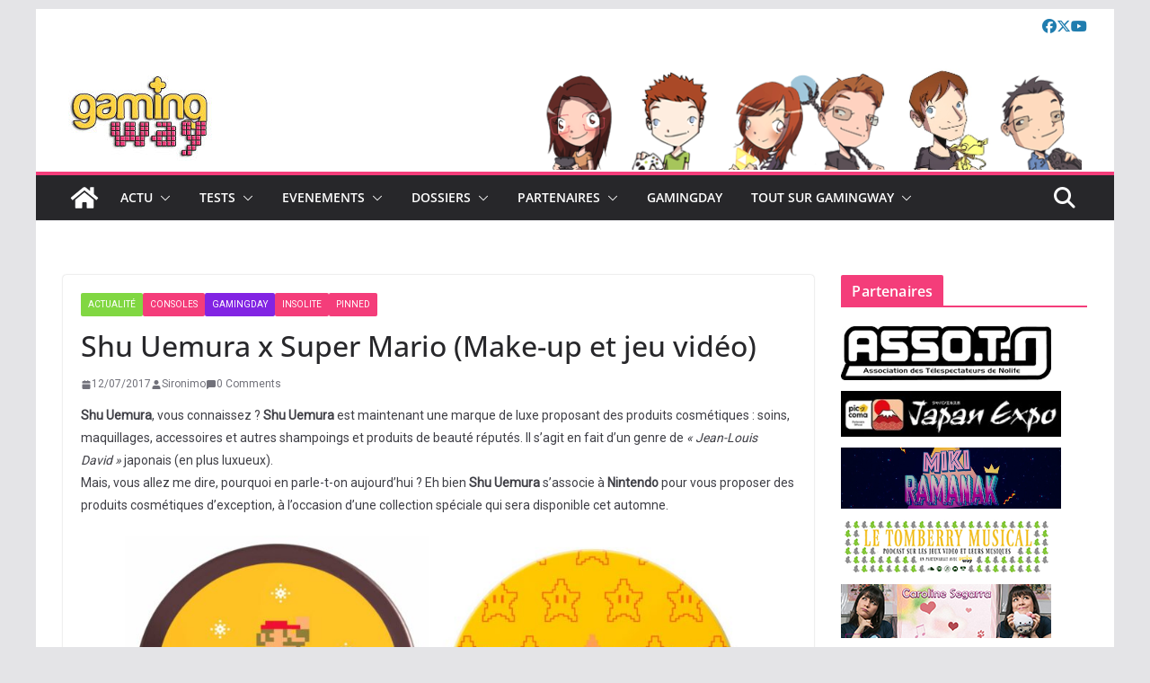

--- FILE ---
content_type: text/html; charset=UTF-8
request_url: http://gamingway.fr/shu-uemura-x-super-mario-make-up-et-jeu-video/
body_size: 25656
content:
		<!doctype html>
		<html lang="fr-FR">
		
<head>

			<meta charset="UTF-8"/>
		<meta name="viewport" content="width=device-width, initial-scale=1">
		<link rel="profile" href="http://gmpg.org/xfn/11"/>
		
	<title>Shu Uemura x Super Mario (Make-up et jeu vidéo) &#8211; Gamingway</title>
<meta name='robots' content='max-image-preview:large' />
	<style>img:is([sizes="auto" i], [sizes^="auto," i]) { contain-intrinsic-size: 3000px 1500px }</style>
	<link rel='dns-prefetch' href='//www.googletagmanager.com' />
<link rel='dns-prefetch' href='//stats.wp.com' />
<link rel='dns-prefetch' href='//fonts.googleapis.com' />
<link rel='dns-prefetch' href='//v0.wordpress.com' />
<link rel='dns-prefetch' href='//pagead2.googlesyndication.com' />
<link rel="alternate" type="application/rss+xml" title="Gamingway &raquo; Flux" href="https://gamingway.fr/feed/" />
<link rel="alternate" type="application/rss+xml" title="Gamingway &raquo; Flux des commentaires" href="https://gamingway.fr/comments/feed/" />
<link rel="alternate" type="application/rss+xml" title="Gamingway &raquo; Shu Uemura x Super Mario (Make-up et jeu vidéo) Flux des commentaires" href="https://gamingway.fr/shu-uemura-x-super-mario-make-up-et-jeu-video/feed/" />
<script type="text/javascript">
/* <![CDATA[ */
window._wpemojiSettings = {"baseUrl":"https:\/\/s.w.org\/images\/core\/emoji\/15.0.3\/72x72\/","ext":".png","svgUrl":"https:\/\/s.w.org\/images\/core\/emoji\/15.0.3\/svg\/","svgExt":".svg","source":{"concatemoji":"http:\/\/gamingway.fr\/wp-includes\/js\/wp-emoji-release.min.js?ver=6.7.4"}};
/*! This file is auto-generated */
!function(i,n){var o,s,e;function c(e){try{var t={supportTests:e,timestamp:(new Date).valueOf()};sessionStorage.setItem(o,JSON.stringify(t))}catch(e){}}function p(e,t,n){e.clearRect(0,0,e.canvas.width,e.canvas.height),e.fillText(t,0,0);var t=new Uint32Array(e.getImageData(0,0,e.canvas.width,e.canvas.height).data),r=(e.clearRect(0,0,e.canvas.width,e.canvas.height),e.fillText(n,0,0),new Uint32Array(e.getImageData(0,0,e.canvas.width,e.canvas.height).data));return t.every(function(e,t){return e===r[t]})}function u(e,t,n){switch(t){case"flag":return n(e,"\ud83c\udff3\ufe0f\u200d\u26a7\ufe0f","\ud83c\udff3\ufe0f\u200b\u26a7\ufe0f")?!1:!n(e,"\ud83c\uddfa\ud83c\uddf3","\ud83c\uddfa\u200b\ud83c\uddf3")&&!n(e,"\ud83c\udff4\udb40\udc67\udb40\udc62\udb40\udc65\udb40\udc6e\udb40\udc67\udb40\udc7f","\ud83c\udff4\u200b\udb40\udc67\u200b\udb40\udc62\u200b\udb40\udc65\u200b\udb40\udc6e\u200b\udb40\udc67\u200b\udb40\udc7f");case"emoji":return!n(e,"\ud83d\udc26\u200d\u2b1b","\ud83d\udc26\u200b\u2b1b")}return!1}function f(e,t,n){var r="undefined"!=typeof WorkerGlobalScope&&self instanceof WorkerGlobalScope?new OffscreenCanvas(300,150):i.createElement("canvas"),a=r.getContext("2d",{willReadFrequently:!0}),o=(a.textBaseline="top",a.font="600 32px Arial",{});return e.forEach(function(e){o[e]=t(a,e,n)}),o}function t(e){var t=i.createElement("script");t.src=e,t.defer=!0,i.head.appendChild(t)}"undefined"!=typeof Promise&&(o="wpEmojiSettingsSupports",s=["flag","emoji"],n.supports={everything:!0,everythingExceptFlag:!0},e=new Promise(function(e){i.addEventListener("DOMContentLoaded",e,{once:!0})}),new Promise(function(t){var n=function(){try{var e=JSON.parse(sessionStorage.getItem(o));if("object"==typeof e&&"number"==typeof e.timestamp&&(new Date).valueOf()<e.timestamp+604800&&"object"==typeof e.supportTests)return e.supportTests}catch(e){}return null}();if(!n){if("undefined"!=typeof Worker&&"undefined"!=typeof OffscreenCanvas&&"undefined"!=typeof URL&&URL.createObjectURL&&"undefined"!=typeof Blob)try{var e="postMessage("+f.toString()+"("+[JSON.stringify(s),u.toString(),p.toString()].join(",")+"));",r=new Blob([e],{type:"text/javascript"}),a=new Worker(URL.createObjectURL(r),{name:"wpTestEmojiSupports"});return void(a.onmessage=function(e){c(n=e.data),a.terminate(),t(n)})}catch(e){}c(n=f(s,u,p))}t(n)}).then(function(e){for(var t in e)n.supports[t]=e[t],n.supports.everything=n.supports.everything&&n.supports[t],"flag"!==t&&(n.supports.everythingExceptFlag=n.supports.everythingExceptFlag&&n.supports[t]);n.supports.everythingExceptFlag=n.supports.everythingExceptFlag&&!n.supports.flag,n.DOMReady=!1,n.readyCallback=function(){n.DOMReady=!0}}).then(function(){return e}).then(function(){var e;n.supports.everything||(n.readyCallback(),(e=n.source||{}).concatemoji?t(e.concatemoji):e.wpemoji&&e.twemoji&&(t(e.twemoji),t(e.wpemoji)))}))}((window,document),window._wpemojiSettings);
/* ]]> */
</script>
<link rel='stylesheet' id='colorbox-theme11-css' href='http://gamingway.fr/wp-content/plugins/jquery-colorbox/themes/theme11/colorbox.css?ver=4.6.2' type='text/css' media='screen' />
<style id='wp-emoji-styles-inline-css' type='text/css'>

	img.wp-smiley, img.emoji {
		display: inline !important;
		border: none !important;
		box-shadow: none !important;
		height: 1em !important;
		width: 1em !important;
		margin: 0 0.07em !important;
		vertical-align: -0.1em !important;
		background: none !important;
		padding: 0 !important;
	}
</style>
<link rel='stylesheet' id='wp-block-library-css' href='http://gamingway.fr/wp-includes/css/dist/block-library/style.min.css?ver=6.7.4' type='text/css' media='all' />
<style id='wp-block-library-theme-inline-css' type='text/css'>
.wp-block-audio :where(figcaption){color:#555;font-size:13px;text-align:center}.is-dark-theme .wp-block-audio :where(figcaption){color:#ffffffa6}.wp-block-audio{margin:0 0 1em}.wp-block-code{border:1px solid #ccc;border-radius:4px;font-family:Menlo,Consolas,monaco,monospace;padding:.8em 1em}.wp-block-embed :where(figcaption){color:#555;font-size:13px;text-align:center}.is-dark-theme .wp-block-embed :where(figcaption){color:#ffffffa6}.wp-block-embed{margin:0 0 1em}.blocks-gallery-caption{color:#555;font-size:13px;text-align:center}.is-dark-theme .blocks-gallery-caption{color:#ffffffa6}:root :where(.wp-block-image figcaption){color:#555;font-size:13px;text-align:center}.is-dark-theme :root :where(.wp-block-image figcaption){color:#ffffffa6}.wp-block-image{margin:0 0 1em}.wp-block-pullquote{border-bottom:4px solid;border-top:4px solid;color:currentColor;margin-bottom:1.75em}.wp-block-pullquote cite,.wp-block-pullquote footer,.wp-block-pullquote__citation{color:currentColor;font-size:.8125em;font-style:normal;text-transform:uppercase}.wp-block-quote{border-left:.25em solid;margin:0 0 1.75em;padding-left:1em}.wp-block-quote cite,.wp-block-quote footer{color:currentColor;font-size:.8125em;font-style:normal;position:relative}.wp-block-quote:where(.has-text-align-right){border-left:none;border-right:.25em solid;padding-left:0;padding-right:1em}.wp-block-quote:where(.has-text-align-center){border:none;padding-left:0}.wp-block-quote.is-large,.wp-block-quote.is-style-large,.wp-block-quote:where(.is-style-plain){border:none}.wp-block-search .wp-block-search__label{font-weight:700}.wp-block-search__button{border:1px solid #ccc;padding:.375em .625em}:where(.wp-block-group.has-background){padding:1.25em 2.375em}.wp-block-separator.has-css-opacity{opacity:.4}.wp-block-separator{border:none;border-bottom:2px solid;margin-left:auto;margin-right:auto}.wp-block-separator.has-alpha-channel-opacity{opacity:1}.wp-block-separator:not(.is-style-wide):not(.is-style-dots){width:100px}.wp-block-separator.has-background:not(.is-style-dots){border-bottom:none;height:1px}.wp-block-separator.has-background:not(.is-style-wide):not(.is-style-dots){height:2px}.wp-block-table{margin:0 0 1em}.wp-block-table td,.wp-block-table th{word-break:normal}.wp-block-table :where(figcaption){color:#555;font-size:13px;text-align:center}.is-dark-theme .wp-block-table :where(figcaption){color:#ffffffa6}.wp-block-video :where(figcaption){color:#555;font-size:13px;text-align:center}.is-dark-theme .wp-block-video :where(figcaption){color:#ffffffa6}.wp-block-video{margin:0 0 1em}:root :where(.wp-block-template-part.has-background){margin-bottom:0;margin-top:0;padding:1.25em 2.375em}
</style>
<link rel='stylesheet' id='mediaelement-css' href='http://gamingway.fr/wp-includes/js/mediaelement/mediaelementplayer-legacy.min.css?ver=4.2.17' type='text/css' media='all' />
<link rel='stylesheet' id='wp-mediaelement-css' href='http://gamingway.fr/wp-includes/js/mediaelement/wp-mediaelement.min.css?ver=6.7.4' type='text/css' media='all' />
<style id='jetpack-sharing-buttons-style-inline-css' type='text/css'>
.jetpack-sharing-buttons__services-list{display:flex;flex-direction:row;flex-wrap:wrap;gap:0;list-style-type:none;margin:5px;padding:0}.jetpack-sharing-buttons__services-list.has-small-icon-size{font-size:12px}.jetpack-sharing-buttons__services-list.has-normal-icon-size{font-size:16px}.jetpack-sharing-buttons__services-list.has-large-icon-size{font-size:24px}.jetpack-sharing-buttons__services-list.has-huge-icon-size{font-size:36px}@media print{.jetpack-sharing-buttons__services-list{display:none!important}}.editor-styles-wrapper .wp-block-jetpack-sharing-buttons{gap:0;padding-inline-start:0}ul.jetpack-sharing-buttons__services-list.has-background{padding:1.25em 2.375em}
</style>
<style id='global-styles-inline-css' type='text/css'>
:root{--wp--preset--aspect-ratio--square: 1;--wp--preset--aspect-ratio--4-3: 4/3;--wp--preset--aspect-ratio--3-4: 3/4;--wp--preset--aspect-ratio--3-2: 3/2;--wp--preset--aspect-ratio--2-3: 2/3;--wp--preset--aspect-ratio--16-9: 16/9;--wp--preset--aspect-ratio--9-16: 9/16;--wp--preset--color--black: #000000;--wp--preset--color--cyan-bluish-gray: #abb8c3;--wp--preset--color--white: #ffffff;--wp--preset--color--pale-pink: #f78da7;--wp--preset--color--vivid-red: #cf2e2e;--wp--preset--color--luminous-vivid-orange: #ff6900;--wp--preset--color--luminous-vivid-amber: #fcb900;--wp--preset--color--light-green-cyan: #7bdcb5;--wp--preset--color--vivid-green-cyan: #00d084;--wp--preset--color--pale-cyan-blue: #8ed1fc;--wp--preset--color--vivid-cyan-blue: #0693e3;--wp--preset--color--vivid-purple: #9b51e0;--wp--preset--gradient--vivid-cyan-blue-to-vivid-purple: linear-gradient(135deg,rgba(6,147,227,1) 0%,rgb(155,81,224) 100%);--wp--preset--gradient--light-green-cyan-to-vivid-green-cyan: linear-gradient(135deg,rgb(122,220,180) 0%,rgb(0,208,130) 100%);--wp--preset--gradient--luminous-vivid-amber-to-luminous-vivid-orange: linear-gradient(135deg,rgba(252,185,0,1) 0%,rgba(255,105,0,1) 100%);--wp--preset--gradient--luminous-vivid-orange-to-vivid-red: linear-gradient(135deg,rgba(255,105,0,1) 0%,rgb(207,46,46) 100%);--wp--preset--gradient--very-light-gray-to-cyan-bluish-gray: linear-gradient(135deg,rgb(238,238,238) 0%,rgb(169,184,195) 100%);--wp--preset--gradient--cool-to-warm-spectrum: linear-gradient(135deg,rgb(74,234,220) 0%,rgb(151,120,209) 20%,rgb(207,42,186) 40%,rgb(238,44,130) 60%,rgb(251,105,98) 80%,rgb(254,248,76) 100%);--wp--preset--gradient--blush-light-purple: linear-gradient(135deg,rgb(255,206,236) 0%,rgb(152,150,240) 100%);--wp--preset--gradient--blush-bordeaux: linear-gradient(135deg,rgb(254,205,165) 0%,rgb(254,45,45) 50%,rgb(107,0,62) 100%);--wp--preset--gradient--luminous-dusk: linear-gradient(135deg,rgb(255,203,112) 0%,rgb(199,81,192) 50%,rgb(65,88,208) 100%);--wp--preset--gradient--pale-ocean: linear-gradient(135deg,rgb(255,245,203) 0%,rgb(182,227,212) 50%,rgb(51,167,181) 100%);--wp--preset--gradient--electric-grass: linear-gradient(135deg,rgb(202,248,128) 0%,rgb(113,206,126) 100%);--wp--preset--gradient--midnight: linear-gradient(135deg,rgb(2,3,129) 0%,rgb(40,116,252) 100%);--wp--preset--font-size--small: 14px;--wp--preset--font-size--medium: 16px;--wp--preset--font-size--large: 18px;--wp--preset--font-size--x-large: 28px;--wp--preset--font-size--xx-large: 34px;--wp--preset--font-family--ibm-plex-serif: IBM Plex Serif, sans-serif;--wp--preset--font-family--inter: Inter, sans-serif;--wp--preset--spacing--20: 0.44rem;--wp--preset--spacing--30: 0.67rem;--wp--preset--spacing--40: 1rem;--wp--preset--spacing--50: 1.5rem;--wp--preset--spacing--60: 2.25rem;--wp--preset--spacing--70: 3.38rem;--wp--preset--spacing--80: 5.06rem;--wp--preset--shadow--natural: 6px 6px 9px rgba(0, 0, 0, 0.2);--wp--preset--shadow--deep: 12px 12px 50px rgba(0, 0, 0, 0.4);--wp--preset--shadow--sharp: 6px 6px 0px rgba(0, 0, 0, 0.2);--wp--preset--shadow--outlined: 6px 6px 0px -3px rgba(255, 255, 255, 1), 6px 6px rgba(0, 0, 0, 1);--wp--preset--shadow--crisp: 6px 6px 0px rgba(0, 0, 0, 1);}:root { --wp--style--global--content-size: 760px;--wp--style--global--wide-size: 1160px; }:where(body) { margin: 0; }.wp-site-blocks > .alignleft { float: left; margin-right: 2em; }.wp-site-blocks > .alignright { float: right; margin-left: 2em; }.wp-site-blocks > .aligncenter { justify-content: center; margin-left: auto; margin-right: auto; }:where(.wp-site-blocks) > * { margin-block-start: 24px; margin-block-end: 0; }:where(.wp-site-blocks) > :first-child { margin-block-start: 0; }:where(.wp-site-blocks) > :last-child { margin-block-end: 0; }:root { --wp--style--block-gap: 24px; }:root :where(.is-layout-flow) > :first-child{margin-block-start: 0;}:root :where(.is-layout-flow) > :last-child{margin-block-end: 0;}:root :where(.is-layout-flow) > *{margin-block-start: 24px;margin-block-end: 0;}:root :where(.is-layout-constrained) > :first-child{margin-block-start: 0;}:root :where(.is-layout-constrained) > :last-child{margin-block-end: 0;}:root :where(.is-layout-constrained) > *{margin-block-start: 24px;margin-block-end: 0;}:root :where(.is-layout-flex){gap: 24px;}:root :where(.is-layout-grid){gap: 24px;}.is-layout-flow > .alignleft{float: left;margin-inline-start: 0;margin-inline-end: 2em;}.is-layout-flow > .alignright{float: right;margin-inline-start: 2em;margin-inline-end: 0;}.is-layout-flow > .aligncenter{margin-left: auto !important;margin-right: auto !important;}.is-layout-constrained > .alignleft{float: left;margin-inline-start: 0;margin-inline-end: 2em;}.is-layout-constrained > .alignright{float: right;margin-inline-start: 2em;margin-inline-end: 0;}.is-layout-constrained > .aligncenter{margin-left: auto !important;margin-right: auto !important;}.is-layout-constrained > :where(:not(.alignleft):not(.alignright):not(.alignfull)){max-width: var(--wp--style--global--content-size);margin-left: auto !important;margin-right: auto !important;}.is-layout-constrained > .alignwide{max-width: var(--wp--style--global--wide-size);}body .is-layout-flex{display: flex;}.is-layout-flex{flex-wrap: wrap;align-items: center;}.is-layout-flex > :is(*, div){margin: 0;}body .is-layout-grid{display: grid;}.is-layout-grid > :is(*, div){margin: 0;}body{padding-top: 0px;padding-right: 0px;padding-bottom: 0px;padding-left: 0px;}a:where(:not(.wp-element-button)){text-decoration: underline;}:root :where(.wp-element-button, .wp-block-button__link){background-color: #32373c;border-width: 0;color: #fff;font-family: inherit;font-size: inherit;line-height: inherit;padding: calc(0.667em + 2px) calc(1.333em + 2px);text-decoration: none;}.has-black-color{color: var(--wp--preset--color--black) !important;}.has-cyan-bluish-gray-color{color: var(--wp--preset--color--cyan-bluish-gray) !important;}.has-white-color{color: var(--wp--preset--color--white) !important;}.has-pale-pink-color{color: var(--wp--preset--color--pale-pink) !important;}.has-vivid-red-color{color: var(--wp--preset--color--vivid-red) !important;}.has-luminous-vivid-orange-color{color: var(--wp--preset--color--luminous-vivid-orange) !important;}.has-luminous-vivid-amber-color{color: var(--wp--preset--color--luminous-vivid-amber) !important;}.has-light-green-cyan-color{color: var(--wp--preset--color--light-green-cyan) !important;}.has-vivid-green-cyan-color{color: var(--wp--preset--color--vivid-green-cyan) !important;}.has-pale-cyan-blue-color{color: var(--wp--preset--color--pale-cyan-blue) !important;}.has-vivid-cyan-blue-color{color: var(--wp--preset--color--vivid-cyan-blue) !important;}.has-vivid-purple-color{color: var(--wp--preset--color--vivid-purple) !important;}.has-black-background-color{background-color: var(--wp--preset--color--black) !important;}.has-cyan-bluish-gray-background-color{background-color: var(--wp--preset--color--cyan-bluish-gray) !important;}.has-white-background-color{background-color: var(--wp--preset--color--white) !important;}.has-pale-pink-background-color{background-color: var(--wp--preset--color--pale-pink) !important;}.has-vivid-red-background-color{background-color: var(--wp--preset--color--vivid-red) !important;}.has-luminous-vivid-orange-background-color{background-color: var(--wp--preset--color--luminous-vivid-orange) !important;}.has-luminous-vivid-amber-background-color{background-color: var(--wp--preset--color--luminous-vivid-amber) !important;}.has-light-green-cyan-background-color{background-color: var(--wp--preset--color--light-green-cyan) !important;}.has-vivid-green-cyan-background-color{background-color: var(--wp--preset--color--vivid-green-cyan) !important;}.has-pale-cyan-blue-background-color{background-color: var(--wp--preset--color--pale-cyan-blue) !important;}.has-vivid-cyan-blue-background-color{background-color: var(--wp--preset--color--vivid-cyan-blue) !important;}.has-vivid-purple-background-color{background-color: var(--wp--preset--color--vivid-purple) !important;}.has-black-border-color{border-color: var(--wp--preset--color--black) !important;}.has-cyan-bluish-gray-border-color{border-color: var(--wp--preset--color--cyan-bluish-gray) !important;}.has-white-border-color{border-color: var(--wp--preset--color--white) !important;}.has-pale-pink-border-color{border-color: var(--wp--preset--color--pale-pink) !important;}.has-vivid-red-border-color{border-color: var(--wp--preset--color--vivid-red) !important;}.has-luminous-vivid-orange-border-color{border-color: var(--wp--preset--color--luminous-vivid-orange) !important;}.has-luminous-vivid-amber-border-color{border-color: var(--wp--preset--color--luminous-vivid-amber) !important;}.has-light-green-cyan-border-color{border-color: var(--wp--preset--color--light-green-cyan) !important;}.has-vivid-green-cyan-border-color{border-color: var(--wp--preset--color--vivid-green-cyan) !important;}.has-pale-cyan-blue-border-color{border-color: var(--wp--preset--color--pale-cyan-blue) !important;}.has-vivid-cyan-blue-border-color{border-color: var(--wp--preset--color--vivid-cyan-blue) !important;}.has-vivid-purple-border-color{border-color: var(--wp--preset--color--vivid-purple) !important;}.has-vivid-cyan-blue-to-vivid-purple-gradient-background{background: var(--wp--preset--gradient--vivid-cyan-blue-to-vivid-purple) !important;}.has-light-green-cyan-to-vivid-green-cyan-gradient-background{background: var(--wp--preset--gradient--light-green-cyan-to-vivid-green-cyan) !important;}.has-luminous-vivid-amber-to-luminous-vivid-orange-gradient-background{background: var(--wp--preset--gradient--luminous-vivid-amber-to-luminous-vivid-orange) !important;}.has-luminous-vivid-orange-to-vivid-red-gradient-background{background: var(--wp--preset--gradient--luminous-vivid-orange-to-vivid-red) !important;}.has-very-light-gray-to-cyan-bluish-gray-gradient-background{background: var(--wp--preset--gradient--very-light-gray-to-cyan-bluish-gray) !important;}.has-cool-to-warm-spectrum-gradient-background{background: var(--wp--preset--gradient--cool-to-warm-spectrum) !important;}.has-blush-light-purple-gradient-background{background: var(--wp--preset--gradient--blush-light-purple) !important;}.has-blush-bordeaux-gradient-background{background: var(--wp--preset--gradient--blush-bordeaux) !important;}.has-luminous-dusk-gradient-background{background: var(--wp--preset--gradient--luminous-dusk) !important;}.has-pale-ocean-gradient-background{background: var(--wp--preset--gradient--pale-ocean) !important;}.has-electric-grass-gradient-background{background: var(--wp--preset--gradient--electric-grass) !important;}.has-midnight-gradient-background{background: var(--wp--preset--gradient--midnight) !important;}.has-small-font-size{font-size: var(--wp--preset--font-size--small) !important;}.has-medium-font-size{font-size: var(--wp--preset--font-size--medium) !important;}.has-large-font-size{font-size: var(--wp--preset--font-size--large) !important;}.has-x-large-font-size{font-size: var(--wp--preset--font-size--x-large) !important;}.has-xx-large-font-size{font-size: var(--wp--preset--font-size--xx-large) !important;}.has-ibm-plex-serif-font-family{font-family: var(--wp--preset--font-family--ibm-plex-serif) !important;}.has-inter-font-family{font-family: var(--wp--preset--font-family--inter) !important;}
:root :where(.wp-block-pullquote){font-size: 1.5em;line-height: 1.6;}
</style>
<link rel='stylesheet' id='rabt-default-css-css' href='http://gamingway.fr/wp-content/plugins/jquery-roundabout-for-posts/skins/default.css?ver=1.0.0' type='text/css' media='all' />
<link rel='stylesheet' id='mca-styles-css' href='https://gamingway.fr/wp-content/plugins/mention-comments-authors/css/mca-styles.min.css?ver=0.9.8' type='text/css' media='all' />
<link rel='stylesheet' id='colormag_style-css' href='http://gamingway.fr/wp-content/themes/colormag/style.css?ver=1769438690' type='text/css' media='all' />
<style id='colormag_style-inline-css' type='text/css'>
.colormag-button,
			blockquote, button,
			input[type=reset],
			input[type=button],
			input[type=submit],
			.cm-home-icon.front_page_on,
			.cm-post-categories a,
			.cm-primary-nav ul li ul li:hover,
			.cm-primary-nav ul li.current-menu-item,
			.cm-primary-nav ul li.current_page_ancestor,
			.cm-primary-nav ul li.current-menu-ancestor,
			.cm-primary-nav ul li.current_page_item,
			.cm-primary-nav ul li:hover,
			.cm-primary-nav ul li.focus,
			.cm-mobile-nav li a:hover,
			.colormag-header-clean #cm-primary-nav .cm-menu-toggle:hover,
			.cm-header .cm-mobile-nav li:hover,
			.cm-header .cm-mobile-nav li.current-page-ancestor,
			.cm-header .cm-mobile-nav li.current-menu-ancestor,
			.cm-header .cm-mobile-nav li.current-page-item,
			.cm-header .cm-mobile-nav li.current-menu-item,
			.cm-primary-nav ul li.focus > a,
			.cm-layout-2 .cm-primary-nav ul ul.sub-menu li.focus > a,
			.cm-mobile-nav .current-menu-item>a, .cm-mobile-nav .current_page_item>a,
			.colormag-header-clean .cm-mobile-nav li:hover > a,
			.colormag-header-clean .cm-mobile-nav li.current-page-ancestor > a,
			.colormag-header-clean .cm-mobile-nav li.current-menu-ancestor > a,
			.colormag-header-clean .cm-mobile-nav li.current-page-item > a,
			.colormag-header-clean .cm-mobile-nav li.current-menu-item > a,
			.fa.search-top:hover,
			.widget_call_to_action .btn--primary,
			.colormag-footer--classic .cm-footer-cols .cm-row .cm-widget-title span::before,
			.colormag-footer--classic-bordered .cm-footer-cols .cm-row .cm-widget-title span::before,
			.cm-featured-posts .cm-widget-title span,
			.cm-featured-category-slider-widget .cm-slide-content .cm-entry-header-meta .cm-post-categories a,
			.cm-highlighted-posts .cm-post-content .cm-entry-header-meta .cm-post-categories a,
			.cm-category-slide-next, .cm-category-slide-prev, .slide-next,
			.slide-prev, .cm-tabbed-widget ul li, .cm-posts .wp-pagenavi .current,
			.cm-posts .wp-pagenavi a:hover, .cm-secondary .cm-widget-title span,
			.cm-posts .post .cm-post-content .cm-entry-header-meta .cm-post-categories a,
			.cm-page-header .cm-page-title span, .entry-meta .post-format i,
			.format-link .cm-entry-summary a, .cm-entry-button, .infinite-scroll .tg-infinite-scroll,
			.no-more-post-text, .pagination span,
			.comments-area .comment-author-link span,
			.cm-footer-cols .cm-row .cm-widget-title span,
			.advertisement_above_footer .cm-widget-title span,
			.error, .cm-primary .cm-widget-title span,
			.related-posts-wrapper.style-three .cm-post-content .cm-entry-title a:hover:before,
			.cm-slider-area .cm-widget-title span,
			.cm-beside-slider-widget .cm-widget-title span,
			.top-full-width-sidebar .cm-widget-title span,
			.wp-block-quote, .wp-block-quote.is-style-large,
			.wp-block-quote.has-text-align-right,
			.cm-error-404 .cm-btn, .widget .wp-block-heading, .wp-block-search button,
			.widget a::before, .cm-post-date a::before,
			.byline a::before,
			.colormag-footer--classic-bordered .cm-widget-title::before,
			.wp-block-button__link,
			#cm-tertiary .cm-widget-title span,
			.link-pagination .post-page-numbers.current,
			.wp-block-query-pagination-numbers .page-numbers.current,
			.wp-element-button,
			.wp-block-button .wp-block-button__link,
			.wp-element-button,
			.cm-layout-2 .cm-primary-nav ul ul.sub-menu li:hover,
			.cm-layout-2 .cm-primary-nav ul ul.sub-menu li.current-menu-ancestor,
			.cm-layout-2 .cm-primary-nav ul ul.sub-menu li.current-menu-item,
			.cm-layout-2 .cm-primary-nav ul ul.sub-menu li.focus,
			.search-wrap button,
			.page-numbers .current,
			.cm-footer-builder .cm-widget-title span,
			.wp-block-search .wp-element-button:hover{background-color:#f43d7a;}a,
			.cm-layout-2 #cm-primary-nav .fa.search-top:hover,
			.cm-layout-2 #cm-primary-nav.cm-mobile-nav .cm-random-post a:hover .fa-random,
			.cm-layout-2 #cm-primary-nav.cm-primary-nav .cm-random-post a:hover .fa-random,
			.cm-layout-2 .breaking-news .newsticker a:hover,
			.cm-layout-2 .cm-primary-nav ul li.current-menu-item > a,
			.cm-layout-2 .cm-primary-nav ul li.current_page_item > a,
			.cm-layout-2 .cm-primary-nav ul li:hover > a,
			.cm-layout-2 .cm-primary-nav ul li.focus > a
			.dark-skin .cm-layout-2-style-1 #cm-primary-nav.cm-primary-nav .cm-home-icon:hover .fa,
			.byline a:hover, .comments a:hover, .cm-edit-link a:hover, .cm-post-date a:hover,
			.social-links:not(.cm-header-actions .social-links) i.fa:hover, .cm-tag-links a:hover,
			.colormag-header-clean .social-links li:hover i.fa, .cm-layout-2-style-1 .social-links li:hover i.fa,
			.colormag-header-clean .breaking-news .newsticker a:hover, .widget_featured_posts .article-content .cm-entry-title a:hover,
			.widget_featured_slider .slide-content .cm-below-entry-meta .byline a:hover,
			.widget_featured_slider .slide-content .cm-below-entry-meta .comments a:hover,
			.widget_featured_slider .slide-content .cm-below-entry-meta .cm-post-date a:hover,
			.widget_featured_slider .slide-content .cm-entry-title a:hover,
			.widget_block_picture_news.widget_featured_posts .article-content .cm-entry-title a:hover,
			.widget_highlighted_posts .article-content .cm-below-entry-meta .byline a:hover,
			.widget_highlighted_posts .article-content .cm-below-entry-meta .comments a:hover,
			.widget_highlighted_posts .article-content .cm-below-entry-meta .cm-post-date a:hover,
			.widget_highlighted_posts .article-content .cm-entry-title a:hover, i.fa-arrow-up, i.fa-arrow-down,
			.cm-site-title a, #content .post .article-content .cm-entry-title a:hover, .entry-meta .byline i,
			.entry-meta .cat-links i, .entry-meta a, .post .cm-entry-title a:hover, .search .cm-entry-title a:hover,
			.entry-meta .comments-link a:hover, .entry-meta .cm-edit-link a:hover, .entry-meta .cm-post-date a:hover,
			.entry-meta .cm-tag-links a:hover, .single #content .tags a:hover, .count, .next a:hover, .previous a:hover,
			.related-posts-main-title .fa, .single-related-posts .article-content .cm-entry-title a:hover,
			.pagination a span:hover,
			#content .comments-area a.comment-cm-edit-link:hover, #content .comments-area a.comment-permalink:hover,
			#content .comments-area article header cite a:hover, .comments-area .comment-author-link a:hover,
			.comment .comment-reply-link:hover,
			.nav-next a, .nav-previous a,
			#cm-footer .cm-footer-menu ul li a:hover,
			.cm-footer-cols .cm-row a:hover, a#scroll-up i, .related-posts-wrapper-flyout .cm-entry-title a:hover,
			.human-diff-time .human-diff-time-display:hover,
			.cm-layout-2-style-1 #cm-primary-nav .fa:hover,
			.cm-footer-bar a,
			.cm-post-date a:hover,
			.cm-author a:hover,
			.cm-comments-link a:hover,
			.cm-tag-links a:hover,
			.cm-edit-link a:hover,
			.cm-footer-bar .copyright a,
			.cm-featured-posts .cm-entry-title a:hover,
			.cm-posts .post .cm-post-content .cm-entry-title a:hover,
			.cm-posts .post .single-title-above .cm-entry-title a:hover,
			.cm-layout-2 .cm-primary-nav ul li:hover > a,
			.cm-layout-2 #cm-primary-nav .fa:hover,
			.cm-entry-title a:hover,
			button:hover, input[type="button"]:hover,
			input[type="reset"]:hover,
			input[type="submit"]:hover,
			.wp-block-button .wp-block-button__link:hover,
			.cm-button:hover,
			.wp-element-button:hover,
			li.product .added_to_cart:hover,
			.comments-area .comment-permalink:hover,
			.cm-footer-bar-area .cm-footer-bar__2 a{color:#f43d7a;}#cm-primary-nav,
			.cm-contained .cm-header-2 .cm-row, .cm-header-builder.cm-full-width .cm-main-header .cm-header-bottom-row{border-top-color:#f43d7a;}.cm-layout-2 #cm-primary-nav,
			.cm-layout-2 .cm-primary-nav ul ul.sub-menu li:hover,
			.cm-layout-2 .cm-primary-nav ul > li:hover > a,
			.cm-layout-2 .cm-primary-nav ul > li.current-menu-item > a,
			.cm-layout-2 .cm-primary-nav ul > li.current-menu-ancestor > a,
			.cm-layout-2 .cm-primary-nav ul ul.sub-menu li.current-menu-ancestor,
			.cm-layout-2 .cm-primary-nav ul ul.sub-menu li.current-menu-item,
			.cm-layout-2 .cm-primary-nav ul ul.sub-menu li.focus,
			cm-layout-2 .cm-primary-nav ul ul.sub-menu li.current-menu-ancestor,
			cm-layout-2 .cm-primary-nav ul ul.sub-menu li.current-menu-item,
			cm-layout-2 #cm-primary-nav .cm-menu-toggle:hover,
			cm-layout-2 #cm-primary-nav.cm-mobile-nav .cm-menu-toggle,
			cm-layout-2 .cm-primary-nav ul > li:hover > a,
			cm-layout-2 .cm-primary-nav ul > li.current-menu-item > a,
			cm-layout-2 .cm-primary-nav ul > li.current-menu-ancestor > a,
			.cm-layout-2 .cm-primary-nav ul li.focus > a, .pagination a span:hover,
			.cm-error-404 .cm-btn,
			.single-post .cm-post-categories a::after,
			.widget .block-title,
			.cm-layout-2 .cm-primary-nav ul li.focus > a,
			button,
			input[type="button"],
			input[type="reset"],
			input[type="submit"],
			.wp-block-button .wp-block-button__link,
			.cm-button,
			.wp-element-button,
			li.product .added_to_cart{border-color:#f43d7a;}.cm-secondary .cm-widget-title,
			#cm-tertiary .cm-widget-title,
			.widget_featured_posts .widget-title,
			#secondary .widget-title,
			#cm-tertiary .widget-title,
			.cm-page-header .cm-page-title,
			.cm-footer-cols .cm-row .widget-title,
			.advertisement_above_footer .widget-title,
			#primary .widget-title,
			.widget_slider_area .widget-title,
			.widget_beside_slider .widget-title,
			.top-full-width-sidebar .widget-title,
			.cm-footer-cols .cm-row .cm-widget-title,
			.cm-footer-bar .copyright a,
			.cm-layout-2.cm-layout-2-style-2 #cm-primary-nav,
			.cm-layout-2 .cm-primary-nav ul > li:hover > a,
			.cm-footer-builder .cm-widget-title,
			.cm-layout-2 .cm-primary-nav ul > li.current-menu-item > a{border-bottom-color:#f43d7a;}body,
			button,
			input,
			select,
			textarea,
			blockquote p,
			.entry-meta,
			.cm-entry-button,
			dl,
			.previous a,
			.next a,
			.nav-previous a,
			.nav-next a,
			#respond h3#reply-title #cancel-comment-reply-link,
			#respond form input[type="text"],
			#respond form textarea,
			.cm-secondary .widget,
			.cm-error-404 .widget,
			.cm-entry-summary p{font-family:Roboto;font-weight:400;}@media screen and (min-width: 992px) {.cm-primary{width:76%;}.cm-secondary {width:24%;}}body{background-color:eaeaea;background-position:;background-size:;}.cm-header .cm-menu-toggle svg,
			.cm-header .cm-menu-toggle svg{fill:#fff;}.cm-footer-bar-area .cm-footer-bar__2 a{color:#207daf;}.colormag-button,
			blockquote, button,
			input[type=reset],
			input[type=button],
			input[type=submit],
			.cm-home-icon.front_page_on,
			.cm-post-categories a,
			.cm-primary-nav ul li ul li:hover,
			.cm-primary-nav ul li.current-menu-item,
			.cm-primary-nav ul li.current_page_ancestor,
			.cm-primary-nav ul li.current-menu-ancestor,
			.cm-primary-nav ul li.current_page_item,
			.cm-primary-nav ul li:hover,
			.cm-primary-nav ul li.focus,
			.cm-mobile-nav li a:hover,
			.colormag-header-clean #cm-primary-nav .cm-menu-toggle:hover,
			.cm-header .cm-mobile-nav li:hover,
			.cm-header .cm-mobile-nav li.current-page-ancestor,
			.cm-header .cm-mobile-nav li.current-menu-ancestor,
			.cm-header .cm-mobile-nav li.current-page-item,
			.cm-header .cm-mobile-nav li.current-menu-item,
			.cm-primary-nav ul li.focus > a,
			.cm-layout-2 .cm-primary-nav ul ul.sub-menu li.focus > a,
			.cm-mobile-nav .current-menu-item>a, .cm-mobile-nav .current_page_item>a,
			.colormag-header-clean .cm-mobile-nav li:hover > a,
			.colormag-header-clean .cm-mobile-nav li.current-page-ancestor > a,
			.colormag-header-clean .cm-mobile-nav li.current-menu-ancestor > a,
			.colormag-header-clean .cm-mobile-nav li.current-page-item > a,
			.colormag-header-clean .cm-mobile-nav li.current-menu-item > a,
			.fa.search-top:hover,
			.widget_call_to_action .btn--primary,
			.colormag-footer--classic .cm-footer-cols .cm-row .cm-widget-title span::before,
			.colormag-footer--classic-bordered .cm-footer-cols .cm-row .cm-widget-title span::before,
			.cm-featured-posts .cm-widget-title span,
			.cm-featured-category-slider-widget .cm-slide-content .cm-entry-header-meta .cm-post-categories a,
			.cm-highlighted-posts .cm-post-content .cm-entry-header-meta .cm-post-categories a,
			.cm-category-slide-next, .cm-category-slide-prev, .slide-next,
			.slide-prev, .cm-tabbed-widget ul li, .cm-posts .wp-pagenavi .current,
			.cm-posts .wp-pagenavi a:hover, .cm-secondary .cm-widget-title span,
			.cm-posts .post .cm-post-content .cm-entry-header-meta .cm-post-categories a,
			.cm-page-header .cm-page-title span, .entry-meta .post-format i,
			.format-link .cm-entry-summary a, .cm-entry-button, .infinite-scroll .tg-infinite-scroll,
			.no-more-post-text, .pagination span,
			.comments-area .comment-author-link span,
			.cm-footer-cols .cm-row .cm-widget-title span,
			.advertisement_above_footer .cm-widget-title span,
			.error, .cm-primary .cm-widget-title span,
			.related-posts-wrapper.style-three .cm-post-content .cm-entry-title a:hover:before,
			.cm-slider-area .cm-widget-title span,
			.cm-beside-slider-widget .cm-widget-title span,
			.top-full-width-sidebar .cm-widget-title span,
			.wp-block-quote, .wp-block-quote.is-style-large,
			.wp-block-quote.has-text-align-right,
			.cm-error-404 .cm-btn, .widget .wp-block-heading, .wp-block-search button,
			.widget a::before, .cm-post-date a::before,
			.byline a::before,
			.colormag-footer--classic-bordered .cm-widget-title::before,
			.wp-block-button__link,
			#cm-tertiary .cm-widget-title span,
			.link-pagination .post-page-numbers.current,
			.wp-block-query-pagination-numbers .page-numbers.current,
			.wp-element-button,
			.wp-block-button .wp-block-button__link,
			.wp-element-button,
			.cm-layout-2 .cm-primary-nav ul ul.sub-menu li:hover,
			.cm-layout-2 .cm-primary-nav ul ul.sub-menu li.current-menu-ancestor,
			.cm-layout-2 .cm-primary-nav ul ul.sub-menu li.current-menu-item,
			.cm-layout-2 .cm-primary-nav ul ul.sub-menu li.focus,
			.search-wrap button,
			.page-numbers .current,
			.cm-footer-builder .cm-widget-title span,
			.wp-block-search .wp-element-button:hover{background-color:#f43d7a;}a,
			.cm-layout-2 #cm-primary-nav .fa.search-top:hover,
			.cm-layout-2 #cm-primary-nav.cm-mobile-nav .cm-random-post a:hover .fa-random,
			.cm-layout-2 #cm-primary-nav.cm-primary-nav .cm-random-post a:hover .fa-random,
			.cm-layout-2 .breaking-news .newsticker a:hover,
			.cm-layout-2 .cm-primary-nav ul li.current-menu-item > a,
			.cm-layout-2 .cm-primary-nav ul li.current_page_item > a,
			.cm-layout-2 .cm-primary-nav ul li:hover > a,
			.cm-layout-2 .cm-primary-nav ul li.focus > a
			.dark-skin .cm-layout-2-style-1 #cm-primary-nav.cm-primary-nav .cm-home-icon:hover .fa,
			.byline a:hover, .comments a:hover, .cm-edit-link a:hover, .cm-post-date a:hover,
			.social-links:not(.cm-header-actions .social-links) i.fa:hover, .cm-tag-links a:hover,
			.colormag-header-clean .social-links li:hover i.fa, .cm-layout-2-style-1 .social-links li:hover i.fa,
			.colormag-header-clean .breaking-news .newsticker a:hover, .widget_featured_posts .article-content .cm-entry-title a:hover,
			.widget_featured_slider .slide-content .cm-below-entry-meta .byline a:hover,
			.widget_featured_slider .slide-content .cm-below-entry-meta .comments a:hover,
			.widget_featured_slider .slide-content .cm-below-entry-meta .cm-post-date a:hover,
			.widget_featured_slider .slide-content .cm-entry-title a:hover,
			.widget_block_picture_news.widget_featured_posts .article-content .cm-entry-title a:hover,
			.widget_highlighted_posts .article-content .cm-below-entry-meta .byline a:hover,
			.widget_highlighted_posts .article-content .cm-below-entry-meta .comments a:hover,
			.widget_highlighted_posts .article-content .cm-below-entry-meta .cm-post-date a:hover,
			.widget_highlighted_posts .article-content .cm-entry-title a:hover, i.fa-arrow-up, i.fa-arrow-down,
			.cm-site-title a, #content .post .article-content .cm-entry-title a:hover, .entry-meta .byline i,
			.entry-meta .cat-links i, .entry-meta a, .post .cm-entry-title a:hover, .search .cm-entry-title a:hover,
			.entry-meta .comments-link a:hover, .entry-meta .cm-edit-link a:hover, .entry-meta .cm-post-date a:hover,
			.entry-meta .cm-tag-links a:hover, .single #content .tags a:hover, .count, .next a:hover, .previous a:hover,
			.related-posts-main-title .fa, .single-related-posts .article-content .cm-entry-title a:hover,
			.pagination a span:hover,
			#content .comments-area a.comment-cm-edit-link:hover, #content .comments-area a.comment-permalink:hover,
			#content .comments-area article header cite a:hover, .comments-area .comment-author-link a:hover,
			.comment .comment-reply-link:hover,
			.nav-next a, .nav-previous a,
			#cm-footer .cm-footer-menu ul li a:hover,
			.cm-footer-cols .cm-row a:hover, a#scroll-up i, .related-posts-wrapper-flyout .cm-entry-title a:hover,
			.human-diff-time .human-diff-time-display:hover,
			.cm-layout-2-style-1 #cm-primary-nav .fa:hover,
			.cm-footer-bar a,
			.cm-post-date a:hover,
			.cm-author a:hover,
			.cm-comments-link a:hover,
			.cm-tag-links a:hover,
			.cm-edit-link a:hover,
			.cm-footer-bar .copyright a,
			.cm-featured-posts .cm-entry-title a:hover,
			.cm-posts .post .cm-post-content .cm-entry-title a:hover,
			.cm-posts .post .single-title-above .cm-entry-title a:hover,
			.cm-layout-2 .cm-primary-nav ul li:hover > a,
			.cm-layout-2 #cm-primary-nav .fa:hover,
			.cm-entry-title a:hover,
			button:hover, input[type="button"]:hover,
			input[type="reset"]:hover,
			input[type="submit"]:hover,
			.wp-block-button .wp-block-button__link:hover,
			.cm-button:hover,
			.wp-element-button:hover,
			li.product .added_to_cart:hover,
			.comments-area .comment-permalink:hover,
			.cm-footer-bar-area .cm-footer-bar__2 a{color:#f43d7a;}#cm-primary-nav,
			.cm-contained .cm-header-2 .cm-row, .cm-header-builder.cm-full-width .cm-main-header .cm-header-bottom-row{border-top-color:#f43d7a;}.cm-layout-2 #cm-primary-nav,
			.cm-layout-2 .cm-primary-nav ul ul.sub-menu li:hover,
			.cm-layout-2 .cm-primary-nav ul > li:hover > a,
			.cm-layout-2 .cm-primary-nav ul > li.current-menu-item > a,
			.cm-layout-2 .cm-primary-nav ul > li.current-menu-ancestor > a,
			.cm-layout-2 .cm-primary-nav ul ul.sub-menu li.current-menu-ancestor,
			.cm-layout-2 .cm-primary-nav ul ul.sub-menu li.current-menu-item,
			.cm-layout-2 .cm-primary-nav ul ul.sub-menu li.focus,
			cm-layout-2 .cm-primary-nav ul ul.sub-menu li.current-menu-ancestor,
			cm-layout-2 .cm-primary-nav ul ul.sub-menu li.current-menu-item,
			cm-layout-2 #cm-primary-nav .cm-menu-toggle:hover,
			cm-layout-2 #cm-primary-nav.cm-mobile-nav .cm-menu-toggle,
			cm-layout-2 .cm-primary-nav ul > li:hover > a,
			cm-layout-2 .cm-primary-nav ul > li.current-menu-item > a,
			cm-layout-2 .cm-primary-nav ul > li.current-menu-ancestor > a,
			.cm-layout-2 .cm-primary-nav ul li.focus > a, .pagination a span:hover,
			.cm-error-404 .cm-btn,
			.single-post .cm-post-categories a::after,
			.widget .block-title,
			.cm-layout-2 .cm-primary-nav ul li.focus > a,
			button,
			input[type="button"],
			input[type="reset"],
			input[type="submit"],
			.wp-block-button .wp-block-button__link,
			.cm-button,
			.wp-element-button,
			li.product .added_to_cart{border-color:#f43d7a;}.cm-secondary .cm-widget-title,
			#cm-tertiary .cm-widget-title,
			.widget_featured_posts .widget-title,
			#secondary .widget-title,
			#cm-tertiary .widget-title,
			.cm-page-header .cm-page-title,
			.cm-footer-cols .cm-row .widget-title,
			.advertisement_above_footer .widget-title,
			#primary .widget-title,
			.widget_slider_area .widget-title,
			.widget_beside_slider .widget-title,
			.top-full-width-sidebar .widget-title,
			.cm-footer-cols .cm-row .cm-widget-title,
			.cm-footer-bar .copyright a,
			.cm-layout-2.cm-layout-2-style-2 #cm-primary-nav,
			.cm-layout-2 .cm-primary-nav ul > li:hover > a,
			.cm-footer-builder .cm-widget-title,
			.cm-layout-2 .cm-primary-nav ul > li.current-menu-item > a{border-bottom-color:#f43d7a;}body,
			button,
			input,
			select,
			textarea,
			blockquote p,
			.entry-meta,
			.cm-entry-button,
			dl,
			.previous a,
			.next a,
			.nav-previous a,
			.nav-next a,
			#respond h3#reply-title #cancel-comment-reply-link,
			#respond form input[type="text"],
			#respond form textarea,
			.cm-secondary .widget,
			.cm-error-404 .widget,
			.cm-entry-summary p{font-family:Roboto;font-weight:400;}@media screen and (min-width: 992px) {.cm-primary{width:76%;}.cm-secondary {width:24%;}}body{background-color:eaeaea;background-position:;background-size:;}.cm-header .cm-menu-toggle svg,
			.cm-header .cm-menu-toggle svg{fill:#fff;}.cm-footer-bar-area .cm-footer-bar__2 a{color:#207daf;}.cm-header-builder .cm-header-top-row{background-color:#ffffff;}.cm-header-builder .cm-main-row{height:120px;}.cm-header-builder .cm-header-main-row{background-color:#ffffff;}.cm-header-builder .cm-header-main-row{padding-top:20px;padding-right:20px;padding-bottom:0px;padding-left:20px;}.cm-header-builder .cm-header-main-row{color:#ffffff;}.cm-header-builder.cm-full-width .cm-desktop-row.cm-main-header .cm-header-bottom-row, .cm-header-builder.cm-full-width .cm-mobile-row .cm-header-bottom-row{background-size:auto;}.cm-header-builder.cm-full-width .cm-desktop-row.cm-main-header .cm-header-bottom-row, .cm-header-builder.cm-full-width .cm-mobile-row .cm-header-bottom-row{border-top-width:4px;}.cm-header-builder.cm-full-width .cm-desktop-row.cm-main-header .cm-header-bottom-row, .cm-header-builder.cm-full-width .cm-mobile-row .cm-header-bottom-row{border-color:#f43d7a;}.cm-header-builder .cm-top-search .search-top::before{color:#fff;}.cm-header-builder .cm-random-post .cm-icon--random-fill{fill:#fff;}.cm-header-builder .cm-site-branding img{width:160px;}.cm-header-builder .cm-toggle-button,.cm-header-builder .cm-mobile-row .cm-menu-toggle svg{fill:#fff;}:root{--top-grid-columns: 4;
			--main-grid-columns: 4;
			--bottom-grid-columns: 2;
			}.cm-footer-builder .cm-footer-bottom-row .cm-footer-col{flex-direction: column;}.cm-footer-builder .cm-footer-main-row .cm-footer-col{flex-direction: column;}.cm-footer-builder .cm-footer-top-row .cm-footer-col{flex-direction: column;} :root{--colormag-color-1: #eaf3fb;--colormag-color-2: #bfdcf3;--colormag-color-3: #94c4eb;--colormag-color-4: #6aace2;--colormag-color-5: #257bc1;--colormag-color-6: #1d6096;--colormag-color-7: #15446b;--colormag-color-8: #0c2941;--colormag-color-9: #040e16;}.mzb-featured-posts, .mzb-social-icon, .mzb-featured-categories, .mzb-social-icons-insert{--color--light--primary:rgba(244,61,122,0.1);}body{--color--light--primary:#f43d7a;--color--primary:#f43d7a;}
</style>
<link rel='stylesheet' id='font-awesome-all-css' href='http://gamingway.fr/wp-content/themes/colormag/inc/customizer/customind/assets/fontawesome/v6/css/all.min.css?ver=6.2.4' type='text/css' media='all' />
<link rel='stylesheet' id='colormag_google_fonts-css' href='https://fonts.googleapis.com/css?family=Roboto%3A400&#038;ver=4.0.17' type='text/css' media='all' />
<link rel='stylesheet' id='colormag-featured-image-popup-css-css' href='http://gamingway.fr/wp-content/themes/colormag/assets/js/magnific-popup/magnific-popup.min.css?ver=4.0.17' type='text/css' media='all' />
<link rel='stylesheet' id='font-awesome-4-css' href='http://gamingway.fr/wp-content/themes/colormag/assets/library/font-awesome/css/v4-shims.min.css?ver=4.7.0' type='text/css' media='all' />
<link rel='stylesheet' id='colormag-font-awesome-6-css' href='http://gamingway.fr/wp-content/themes/colormag/inc/customizer/customind/assets/fontawesome/v6/css/all.min.css?ver=6.2.4' type='text/css' media='all' />
<link rel='stylesheet' id='wp-pagenavi-css' href='http://gamingway.fr/wp-content/plugins/wp-pagenavi/pagenavi-css.css?ver=2.70' type='text/css' media='all' />
<link rel='stylesheet' id='sharedaddy-css' href='http://gamingway.fr/wp-content/plugins/jetpack/modules/sharedaddy/sharing.css?ver=15.2' type='text/css' media='all' />
<link rel='stylesheet' id='social-logos-css' href='http://gamingway.fr/wp-content/plugins/jetpack/_inc/social-logos/social-logos.min.css?ver=15.2' type='text/css' media='all' />
<script type="text/javascript" src="http://gamingway.fr/wp-includes/js/jquery/jquery.min.js?ver=3.7.1" id="jquery-core-js"></script>
<script type="text/javascript" src="http://gamingway.fr/wp-includes/js/jquery/jquery-migrate.min.js?ver=3.4.1" id="jquery-migrate-js"></script>
<script type="text/javascript" id="colorbox-js-extra">
/* <![CDATA[ */
var jQueryColorboxSettingsArray = {"jQueryColorboxVersion":"4.6.2","colorboxInline":"false","colorboxIframe":"false","colorboxGroupId":"","colorboxTitle":"","colorboxWidth":"false","colorboxHeight":"false","colorboxMaxWidth":"false","colorboxMaxHeight":"false","colorboxSlideshow":"false","colorboxSlideshowAuto":"false","colorboxScalePhotos":"true","colorboxPreloading":"false","colorboxOverlayClose":"true","colorboxLoop":"true","colorboxEscKey":"true","colorboxArrowKey":"true","colorboxScrolling":"true","colorboxOpacity":"0.85","colorboxTransition":"fade","colorboxSpeed":"350","colorboxSlideshowSpeed":"2500","colorboxClose":"fermer","colorboxNext":"suivant","colorboxPrevious":"pr\u00e9c\u00e9dent","colorboxSlideshowStart":"commencer le diaporama","colorboxSlideshowStop":"arr\u00eater le diaporama","colorboxCurrent":"{current} sur {total} images","colorboxXhrError":"This content failed to load.","colorboxImgError":"This image failed to load.","colorboxImageMaxWidth":"98%","colorboxImageMaxHeight":"98%","colorboxImageHeight":"false","colorboxImageWidth":"false","colorboxLinkHeight":"95%","colorboxLinkWidth":"95%","colorboxInitialHeight":"100","colorboxInitialWidth":"300","autoColorboxJavaScript":"","autoHideFlash":"","autoColorbox":"true","autoColorboxGalleries":"","addZoomOverlay":"","useGoogleJQuery":"","colorboxAddClassToLinks":""};
/* ]]> */
</script>
<script type="text/javascript" src="http://gamingway.fr/wp-content/plugins/jquery-colorbox/js/jquery.colorbox-min.js?ver=1.4.33" id="colorbox-js"></script>
<script type="text/javascript" src="http://gamingway.fr/wp-content/plugins/jquery-colorbox/js/jquery-colorbox-wrapper-min.js?ver=4.6.2" id="colorbox-wrapper-js"></script>
<script type="text/javascript" src="http://gamingway.fr/wp-content/plugins/jquery-roundabout-for-posts/js/jquery.roundabout.min.js?ver=6.7.4" id="jquery-roundabout-js"></script>
<script type="text/javascript" src="http://gamingway.fr/wp-content/plugins/jquery-roundabout-for-posts/js/roundabout.js?ver=6.7.4" id="roundabout-init-js"></script>
<!--[if lte IE 8]>
<script type="text/javascript" src="http://gamingway.fr/wp-content/themes/colormag/assets/js/html5shiv.min.js?ver=4.0.17" id="html5-js"></script>
<![endif]-->

<!-- Extrait de code de la balise Google (gtag.js) ajouté par Site Kit -->
<!-- Extrait Google Analytics ajouté par Site Kit -->
<script type="text/javascript" src="https://www.googletagmanager.com/gtag/js?id=GT-5D48ZJD" id="google_gtagjs-js" async></script>
<script type="text/javascript" id="google_gtagjs-js-after">
/* <![CDATA[ */
window.dataLayer = window.dataLayer || [];function gtag(){dataLayer.push(arguments);}
gtag("set","linker",{"domains":["gamingway.fr"]});
gtag("js", new Date());
gtag("set", "developer_id.dZTNiMT", true);
gtag("config", "GT-5D48ZJD");
 window._googlesitekit = window._googlesitekit || {}; window._googlesitekit.throttledEvents = []; window._googlesitekit.gtagEvent = (name, data) => { var key = JSON.stringify( { name, data } ); if ( !! window._googlesitekit.throttledEvents[ key ] ) { return; } window._googlesitekit.throttledEvents[ key ] = true; setTimeout( () => { delete window._googlesitekit.throttledEvents[ key ]; }, 5 ); gtag( "event", name, { ...data, event_source: "site-kit" } ); }; 
/* ]]> */
</script>
<link rel="https://api.w.org/" href="https://gamingway.fr/wp-json/" /><link rel="alternate" title="JSON" type="application/json" href="https://gamingway.fr/wp-json/wp/v2/posts/101810" /><link rel="EditURI" type="application/rsd+xml" title="RSD" href="https://gamingway.fr/xmlrpc.php?rsd" />
<meta name="generator" content="WordPress 6.7.4" />
<link rel="canonical" href="https://gamingway.fr/shu-uemura-x-super-mario-make-up-et-jeu-video/" />
<link rel='shortlink' href='https://wp.me/p2JHSr-qu6' />
<link rel="alternate" title="oEmbed (JSON)" type="application/json+oembed" href="https://gamingway.fr/wp-json/oembed/1.0/embed?url=https%3A%2F%2Fgamingway.fr%2Fshu-uemura-x-super-mario-make-up-et-jeu-video%2F" />
<link rel="alternate" title="oEmbed (XML)" type="text/xml+oembed" href="https://gamingway.fr/wp-json/oembed/1.0/embed?url=https%3A%2F%2Fgamingway.fr%2Fshu-uemura-x-super-mario-make-up-et-jeu-video%2F&#038;format=xml" />
<meta name="generator" content="Site Kit by Google 1.166.0" />	<style>img#wpstats{display:none}</style>
		
<!-- Balises Meta Google AdSense ajoutées par Site Kit -->
<meta name="google-adsense-platform-account" content="ca-host-pub-2644536267352236">
<meta name="google-adsense-platform-domain" content="sitekit.withgoogle.com">
<!-- Fin des balises Meta End Google AdSense ajoutées par Site Kit -->

<!-- Extrait Google AdSense ajouté par Site Kit -->
<script type="text/javascript" async="async" src="https://pagead2.googlesyndication.com/pagead/js/adsbygoogle.js?client=ca-pub-0444571821424672&amp;host=ca-host-pub-2644536267352236" crossorigin="anonymous"></script>

<!-- End Google AdSense snippet added by Site Kit -->

<!-- Jetpack Open Graph Tags -->
<meta property="og:type" content="article" />
<meta property="og:title" content="Shu Uemura x Super Mario (Make-up et jeu vidéo)" />
<meta property="og:url" content="https://gamingway.fr/shu-uemura-x-super-mario-make-up-et-jeu-video/" />
<meta property="og:description" content="Shu Uemura, vous connaissez ? Shu Uemura est maintenant une marque de luxe proposant des produits cosmétiques : soins, maquillages, accessoires et autres shampoings et produits de beauté réputés. I…" />
<meta property="article:published_time" content="2017-07-12T08:00:05+00:00" />
<meta property="article:modified_time" content="2017-07-17T16:21:07+00:00" />
<meta property="og:site_name" content="Gamingway" />
<meta property="og:image" content="https://gamingway.fr/wp-content/uploads/2017/07/shu-uemura-super-mario_box_01.jpg" />
<meta property="og:image:width" content="1200" />
<meta property="og:image:height" content="1269" />
<meta property="og:image:alt" content="" />
<meta property="og:locale" content="fr_FR" />
<meta name="twitter:text:title" content="Shu Uemura x Super Mario (Make-up et jeu vidéo)" />
<meta name="twitter:image" content="https://gamingway.fr/wp-content/uploads/2017/07/shu-uemura-super-mario_box_01.jpg?w=640" />
<meta name="twitter:card" content="summary_large_image" />

<!-- End Jetpack Open Graph Tags -->
<style class='wp-fonts-local' type='text/css'>
@font-face{font-family:"IBM Plex Serif";font-style:normal;font-weight:400;font-display:fallback;src:url('http://gamingway.fr/wp-content/themes/colormag/assets/fonts/IBMPlexSerif-Regular.woff2') format('woff2');}
@font-face{font-family:"IBM Plex Serif";font-style:normal;font-weight:700;font-display:fallback;src:url('http://gamingway.fr/wp-content/themes/colormag/assets/fonts/IBMPlexSerif-Bold.woff2') format('woff2');}
@font-face{font-family:"IBM Plex Serif";font-style:normal;font-weight:600;font-display:fallback;src:url('http://gamingway.fr/wp-content/themes/colormag/assets/fonts/IBMPlexSerif-SemiBold.woff2') format('woff2');}
@font-face{font-family:Inter;font-style:normal;font-weight:400;font-display:fallback;src:url('http://gamingway.fr/wp-content/themes/colormag/assets/fonts/Inter-Regular.woff2') format('woff2');}
</style>
<link rel="icon" href="https://gamingway.fr/wp-content/uploads/2019/03/72083_503683666310471_1695239424_n.png-180x180.jpg" sizes="32x32" />
<link rel="icon" href="https://gamingway.fr/wp-content/uploads/2019/03/72083_503683666310471_1695239424_n.png.jpg" sizes="192x192" />
<link rel="apple-touch-icon" href="https://gamingway.fr/wp-content/uploads/2019/03/72083_503683666310471_1695239424_n.png-180x180.jpg" />
<meta name="msapplication-TileImage" content="https://gamingway.fr/wp-content/uploads/2019/03/72083_503683666310471_1695239424_n.png.jpg" />
		<style type="text/css" id="wp-custom-css">
			.cm-featured-posts .cm-widget-title {
	border-bottom: 2px solid #f43d7a !important;
}

.author-box{display: none;}


@media (max-width: 980px) {
	#colormag_highlighted_posts_widget-3{display: none !important;}
}		</style>
		
</head>

<body class="post-template-default single single-post postid-101810 single-format-standard wp-custom-logo wp-embed-responsive cm-header-layout-1 adv-style-1  boxed cm-started-content">




		<div id="page" class="hfeed site">
				<a class="skip-link screen-reader-text" href="#main">Passer au contenu</a>
		
<header id="cm-masthead" class="cm-header-builder cm-layout-1-style-1 cm-full-width"><div class="cm-row cm-desktop-row cm-main-header"><div class="cm-header-top-row"><div class="cm-container"><div class="cm-top-row"><div class="cm-header-left-col"></div><div class="cm-header-center-col"></div><div class="cm-header-right-col">
	<div class="social-icons header-social-icons social-default">
									<a href="https://www.facebook.com/Gamingway" target="_blank" rel="noopener noreferrer">
					<i class="fa-brands fa-facebook"></i>
				</a>
												<a href="https://x.com/gamingway" target="_blank" rel="noopener noreferrer">
					<i class="fa-brands fa-x-twitter"></i>
				</a>
												<a href="https://www.youtube.com/@MagJeuxVideo" target="_blank" rel="noopener noreferrer">
					<i class="fa-brands fa-youtube"></i>
				</a>
						</div>
</div></div></div></div><div class="cm-header-main-row"><div class="cm-container"><div class="cm-main-row"><div class="cm-header-left-col">	<div id="cm-site-branding" class="cm-site-branding">
		<a href="https://gamingway.fr/" class="custom-logo-link" rel="home"><img width="160" height="95" src="https://gamingway.fr/wp-content/uploads/2021/06/cropped-logo_gamingway.jpg" class="custom-logo colorbox-101810 " alt="Gamingway" decoding="async" srcset="https://gamingway.fr/wp-content/uploads/2021/06/cropped-logo_gamingway.jpg 1x, https://gamingway.fr/wp-content/uploads/2021/06/cropped-logo_gamingway.jpg 2x" /></a>	</div><!-- #cm-site-branding -->

</div><div class="cm-header-center-col"></div><div class="cm-header-right-col"><aside id="block-3" class="widget widget_block widget_media_image clearfix widget-colormag_header_sidebar">
<figure class="wp-block-image aligncenter size-large"><img fetchpriority="high" decoding="async" width="800" height="131" src="https://gamingway.fr/wp-content/uploads/2021/02/banniere_gaminway_Fevrier-2021-800x131.png" alt="" class="wp-image-125575" srcset="https://gamingway.fr/wp-content/uploads/2021/02/banniere_gaminway_Fevrier-2021-800x131.png 800w, https://gamingway.fr/wp-content/uploads/2021/02/banniere_gaminway_Fevrier-2021-365x60.png 365w, https://gamingway.fr/wp-content/uploads/2021/02/banniere_gaminway_Fevrier-2021-768x125.png 768w, https://gamingway.fr/wp-content/uploads/2021/02/banniere_gaminway_Fevrier-2021-750x122.png 750w, https://gamingway.fr/wp-content/uploads/2021/02/banniere_gaminway_Fevrier-2021.png 833w" sizes="(max-width: 800px) 100vw, 800px" /></figure>
</aside></div></div></div></div><div class="cm-header-bottom-row"><div class="cm-container"><div class="cm-bottom-row"><div class="cm-header-left-col">
<div class="cm-home-icon">
	<a href="https://gamingway.fr/"
		title="Gamingway"
	>
		<svg class="cm-icon cm-icon--home" xmlns="http://www.w3.org/2000/svg" viewBox="0 0 28 22"><path d="M13.6465 6.01133L5.11148 13.0409V20.6278C5.11148 20.8242 5.18952 21.0126 5.32842 21.1515C5.46733 21.2904 5.65572 21.3685 5.85217 21.3685L11.0397 21.3551C11.2355 21.3541 11.423 21.2756 11.5611 21.1368C11.6992 20.998 11.7767 20.8102 11.7767 20.6144V16.1837C11.7767 15.9873 11.8547 15.7989 11.9937 15.66C12.1326 15.521 12.321 15.443 12.5174 15.443H15.4801C15.6766 15.443 15.865 15.521 16.0039 15.66C16.1428 15.7989 16.2208 15.9873 16.2208 16.1837V20.6111C16.2205 20.7086 16.2394 20.8052 16.2765 20.8953C16.3136 20.9854 16.3681 21.0673 16.4369 21.1364C16.5057 21.2054 16.5875 21.2602 16.6775 21.2975C16.7675 21.3349 16.864 21.3541 16.9615 21.3541L22.1472 21.3685C22.3436 21.3685 22.532 21.2904 22.6709 21.1515C22.8099 21.0126 22.8879 20.8242 22.8879 20.6278V13.0358L14.3548 6.01133C14.2544 5.93047 14.1295 5.88637 14.0006 5.88637C13.8718 5.88637 13.7468 5.93047 13.6465 6.01133ZM27.1283 10.7892L23.2582 7.59917V1.18717C23.2582 1.03983 23.1997 0.898538 23.0955 0.794359C22.9913 0.69018 22.8501 0.631653 22.7027 0.631653H20.1103C19.963 0.631653 19.8217 0.69018 19.7175 0.794359C19.6133 0.898538 19.5548 1.03983 19.5548 1.18717V4.54848L15.4102 1.13856C15.0125 0.811259 14.5134 0.632307 13.9983 0.632307C13.4832 0.632307 12.9841 0.811259 12.5864 1.13856L0.868291 10.7892C0.81204 10.8357 0.765501 10.8928 0.731333 10.9573C0.697165 11.0218 0.676038 11.0924 0.66916 11.165C0.662282 11.2377 0.669786 11.311 0.691245 11.3807C0.712704 11.4505 0.747696 11.5153 0.794223 11.5715L1.97469 13.0066C2.02109 13.063 2.07816 13.1098 2.14264 13.1441C2.20711 13.1784 2.27773 13.1997 2.35044 13.2067C2.42315 13.2137 2.49653 13.2063 2.56638 13.1849C2.63623 13.1636 2.70118 13.1286 2.7575 13.0821L13.6465 4.11333C13.7468 4.03247 13.8718 3.98837 14.0006 3.98837C14.1295 3.98837 14.2544 4.03247 14.3548 4.11333L25.2442 13.0821C25.3004 13.1286 25.3653 13.1636 25.435 13.1851C25.5048 13.2065 25.5781 13.214 25.6507 13.2071C25.7234 13.2003 25.794 13.1791 25.8584 13.145C25.9229 13.1108 25.98 13.0643 26.0265 13.008L27.207 11.5729C27.2535 11.5164 27.2883 11.4512 27.3095 11.3812C27.3307 11.3111 27.3379 11.2375 27.3306 11.1647C27.3233 11.0919 27.3016 11.0212 27.2669 10.9568C27.2322 10.8923 27.1851 10.8354 27.1283 10.7892Z" /></svg>	</a>
</div>

<nav id="cm-primary-nav" class="cm-primary-nav">
	<ul id="cm-primary-menu" class="cm-primary-menu"><li id="menu-item-13" class="menu-item menu-item-type-taxonomy menu-item-object-category current-post-ancestor current-menu-parent current-post-parent menu-item-has-children menu-item-13"><a href="https://gamingway.fr/categorie/actualite/">Actu</a><span role="button" tabindex="0" class="cm-submenu-toggle" onkeypress=""><svg class="cm-icon" xmlns="http://www.w3.org/2000/svg" xml:space="preserve" viewBox="0 0 24 24"><path d="M12 17.5c-.3 0-.5-.1-.7-.3l-9-9c-.4-.4-.4-1 0-1.4s1-.4 1.4 0l8.3 8.3 8.3-8.3c.4-.4 1-.4 1.4 0s.4 1 0 1.4l-9 9c-.2.2-.4.3-.7.3z"/></svg></span>
<ul class="sub-menu">
	<li id="menu-item-43091" class="menu-item menu-item-type-taxonomy menu-item-object-category menu-item-43091"><a href="https://gamingway.fr/categorie/actualite/actu-pc-mac/">PC / Mac</a></li>
	<li id="menu-item-43102" class="menu-item menu-item-type-taxonomy menu-item-object-category current-post-ancestor current-menu-parent current-post-parent menu-item-43102"><a href="https://gamingway.fr/categorie/actualite/actu-consoles/">Consoles</a></li>
	<li id="menu-item-43104" class="menu-item menu-item-type-taxonomy menu-item-object-category menu-item-43104"><a href="https://gamingway.fr/categorie/actualite/actu-smartphones-tablettes/">Smartphones / tablettes</a></li>
	<li id="menu-item-52345" class="menu-item menu-item-type-taxonomy menu-item-object-category menu-item-52345"><a href="https://gamingway.fr/categorie/actualite/e-sport-actualite/">E-sport</a></li>
	<li id="menu-item-43105" class="menu-item menu-item-type-taxonomy menu-item-object-category menu-item-43105"><a href="https://gamingway.fr/categorie/actualite/actu-oldies-retrogaming/">Oldies</a></li>
	<li id="menu-item-44962" class="menu-item menu-item-type-taxonomy menu-item-object-category current-post-ancestor current-menu-parent current-post-parent menu-item-44962"><a href="https://gamingway.fr/categorie/actualite/insolite-actualite/">Insolite</a></li>
	<li id="menu-item-69281" class="menu-item menu-item-type-taxonomy menu-item-object-category menu-item-69281"><a href="https://gamingway.fr/categorie/actualite/actu-materiel/">Matériel</a></li>
	<li id="menu-item-100749" class="menu-item menu-item-type-taxonomy menu-item-object-category menu-item-100749"><a href="https://gamingway.fr/categorie/actualite/event/">Evènement / Salon</a></li>
	<li id="menu-item-94041" class="menu-item menu-item-type-taxonomy menu-item-object-category menu-item-94041"><a href="https://gamingway.fr/categorie/actualite/actu_goodies/">Goodies / Livres etc</a></li>
	<li id="menu-item-83440" class="menu-item menu-item-type-taxonomy menu-item-object-category menu-item-83440"><a href="https://gamingway.fr/categorie/actualite/maj/">Mise à jour</a></li>
	<li id="menu-item-65" class="menu-item menu-item-type-taxonomy menu-item-object-category menu-item-65"><a href="https://gamingway.fr/categorie/actualite/bons-plans/">Bons plans</a></li>
</ul>
</li>
<li id="menu-item-31" class="menu-item menu-item-type-taxonomy menu-item-object-category menu-item-has-children menu-item-31"><a href="https://gamingway.fr/categorie/tests/">Tests</a><span role="button" tabindex="0" class="cm-submenu-toggle" onkeypress=""><svg class="cm-icon" xmlns="http://www.w3.org/2000/svg" xml:space="preserve" viewBox="0 0 24 24"><path d="M12 17.5c-.3 0-.5-.1-.7-.3l-9-9c-.4-.4-.4-1 0-1.4s1-.4 1.4 0l8.3 8.3 8.3-8.3c.4-.4 1-.4 1.4 0s.4 1 0 1.4l-9 9c-.2.2-.4.3-.7.3z"/></svg></span>
<ul class="sub-menu">
	<li id="menu-item-46900" class="menu-item menu-item-type-taxonomy menu-item-object-category menu-item-46900"><a href="https://gamingway.fr/categorie/tests/tests-pc/">PC</a></li>
	<li id="menu-item-61886" class="menu-item menu-item-type-taxonomy menu-item-object-category menu-item-61886"><a href="https://gamingway.fr/categorie/tests/ps4-tests/">PS4</a></li>
	<li id="menu-item-61887" class="menu-item menu-item-type-taxonomy menu-item-object-category menu-item-61887"><a href="https://gamingway.fr/categorie/tests/xbox-one-tests/">Xbox One</a></li>
	<li id="menu-item-95633" class="menu-item menu-item-type-taxonomy menu-item-object-category menu-item-95633"><a href="https://gamingway.fr/categorie/tests/switch/">Switch</a></li>
	<li id="menu-item-44682" class="menu-item menu-item-type-taxonomy menu-item-object-category menu-item-44682"><a href="https://gamingway.fr/categorie/tests/tests-3ds-ds/">3DS / DS</a></li>
	<li id="menu-item-44" class="menu-item menu-item-type-taxonomy menu-item-object-category menu-item-44"><a href="https://gamingway.fr/categorie/tests/tests-smartphones-tablettes/">Smartphones / tablettes</a></li>
	<li id="menu-item-43" class="menu-item menu-item-type-taxonomy menu-item-object-category menu-item-43"><a href="https://gamingway.fr/categorie/tests/test-retrogaming/">Retrogaming</a></li>
	<li id="menu-item-94038" class="menu-item menu-item-type-taxonomy menu-item-object-category menu-item-94038"><a href="https://gamingway.fr/categorie/tests/goodies/">Produits dérivés</a></li>
	<li id="menu-item-58593" class="menu-item menu-item-type-taxonomy menu-item-object-category menu-item-58593"><a href="https://gamingway.fr/categorie/tests/materiel-tests/">Matériel</a></li>
	<li id="menu-item-94045" class="menu-item menu-item-type-taxonomy menu-item-object-category menu-item-94045"><a href="https://gamingway.fr/categorie/tests/test_vr_ar/">Réalité Virtuelle (VR et AR)</a></li>
	<li id="menu-item-108703" class="menu-item menu-item-type-taxonomy menu-item-object-category menu-item-has-children menu-item-108703"><a href="https://gamingway.fr/categorie/tests/archives-consoles/">Archives (PS3, Xbox 360, Wii, DS &#8230;)</a><span role="button" tabindex="0" class="cm-submenu-toggle" onkeypress=""><svg class="cm-icon" xmlns="http://www.w3.org/2000/svg" xml:space="preserve" viewBox="0 0 24 24"><path d="M12 17.5c-.3 0-.5-.1-.7-.3l-9-9c-.4-.4-.4-1 0-1.4s1-.4 1.4 0l8.3 8.3 8.3-8.3c.4-.4 1-.4 1.4 0s.4 1 0 1.4l-9 9c-.2.2-.4.3-.7.3z"/></svg></span>
	<ul class="sub-menu">
		<li id="menu-item-42" class="menu-item menu-item-type-taxonomy menu-item-object-category menu-item-42"><a href="https://gamingway.fr/categorie/tests/tests-ps3/">PS3</a></li>
		<li id="menu-item-41" class="menu-item menu-item-type-taxonomy menu-item-object-category menu-item-41"><a href="https://gamingway.fr/categorie/tests/tests-psvita/">PS Vita</a></li>
		<li id="menu-item-47" class="menu-item menu-item-type-taxonomy menu-item-object-category menu-item-47"><a href="https://gamingway.fr/categorie/tests/tests-x360/">Xbox 360</a></li>
		<li id="menu-item-45" class="menu-item menu-item-type-taxonomy menu-item-object-category menu-item-45"><a href="https://gamingway.fr/categorie/tests/tests-wii/">Wii</a></li>
		<li id="menu-item-46" class="menu-item menu-item-type-taxonomy menu-item-object-category menu-item-46"><a href="https://gamingway.fr/categorie/tests/tests-wii-u/">Wii U</a></li>
	</ul>
</li>
</ul>
</li>
<li id="menu-item-20" class="menu-item menu-item-type-taxonomy menu-item-object-category menu-item-has-children menu-item-20"><a href="https://gamingway.fr/categorie/evenements/">Evenements</a><span role="button" tabindex="0" class="cm-submenu-toggle" onkeypress=""><svg class="cm-icon" xmlns="http://www.w3.org/2000/svg" xml:space="preserve" viewBox="0 0 24 24"><path d="M12 17.5c-.3 0-.5-.1-.7-.3l-9-9c-.4-.4-.4-1 0-1.4s1-.4 1.4 0l8.3 8.3 8.3-8.3c.4-.4 1-.4 1.4 0s.4 1 0 1.4l-9 9c-.2.2-.4.3-.7.3z"/></svg></span>
<ul class="sub-menu">
	<li id="menu-item-26" class="menu-item menu-item-type-taxonomy menu-item-object-category menu-item-26"><a href="https://gamingway.fr/categorie/evenements/reportages/">Reportages</a></li>
	<li id="menu-item-21" class="menu-item menu-item-type-taxonomy menu-item-object-category menu-item-21"><a href="https://gamingway.fr/categorie/evenements/expositions/">Expositions / Salons</a></li>
	<li id="menu-item-22" class="menu-item menu-item-type-taxonomy menu-item-object-category menu-item-22"><a href="https://gamingway.fr/categorie/evenements/interviews/">Interviews</a></li>
	<li id="menu-item-17" class="menu-item menu-item-type-taxonomy menu-item-object-category menu-item-17"><a href="https://gamingway.fr/categorie/evenements/conferences/">Conférences</a></li>
	<li id="menu-item-16" class="menu-item menu-item-type-taxonomy menu-item-object-category menu-item-16"><a href="https://gamingway.fr/categorie/evenements/concours/">Concours</a></li>
</ul>
</li>
<li id="menu-item-18" class="menu-item menu-item-type-taxonomy menu-item-object-category menu-item-has-children menu-item-18"><a href="https://gamingway.fr/categorie/dossiers/">Dossiers</a><span role="button" tabindex="0" class="cm-submenu-toggle" onkeypress=""><svg class="cm-icon" xmlns="http://www.w3.org/2000/svg" xml:space="preserve" viewBox="0 0 24 24"><path d="M12 17.5c-.3 0-.5-.1-.7-.3l-9-9c-.4-.4-.4-1 0-1.4s1-.4 1.4 0l8.3 8.3 8.3-8.3c.4-.4 1-.4 1.4 0s.4 1 0 1.4l-9 9c-.2.2-.4.3-.7.3z"/></svg></span>
<ul class="sub-menu">
	<li id="menu-item-69076" class="menu-item menu-item-type-taxonomy menu-item-object-category menu-item-has-children menu-item-69076"><a href="https://gamingway.fr/categorie/dossiers/je/">Japan Expo</a><span role="button" tabindex="0" class="cm-submenu-toggle" onkeypress=""><svg class="cm-icon" xmlns="http://www.w3.org/2000/svg" xml:space="preserve" viewBox="0 0 24 24"><path d="M12 17.5c-.3 0-.5-.1-.7-.3l-9-9c-.4-.4-.4-1 0-1.4s1-.4 1.4 0l8.3 8.3 8.3-8.3c.4-.4 1-.4 1.4 0s.4 1 0 1.4l-9 9c-.2.2-.4.3-.7.3z"/></svg></span>
	<ul class="sub-menu">
		<li id="menu-item-69069" class="menu-item menu-item-type-taxonomy menu-item-object-category menu-item-69069"><a href="https://gamingway.fr/categorie/dossiers/je/je2013/">Japan Expo 2013</a></li>
		<li id="menu-item-69060" class="menu-item menu-item-type-taxonomy menu-item-object-category menu-item-69060"><a href="https://gamingway.fr/categorie/dossiers/je/je2014/">Japan expo 2014</a></li>
		<li id="menu-item-95644" class="menu-item menu-item-type-taxonomy menu-item-object-category menu-item-95644"><a href="https://gamingway.fr/categorie/dossiers/je/je2016/">Japan expo 2016</a></li>
		<li id="menu-item-101728" class="menu-item menu-item-type-taxonomy menu-item-object-category menu-item-101728"><a href="https://gamingway.fr/categorie/dossiers/je/je_2017/">Japan expo 2017</a></li>
		<li id="menu-item-108705" class="menu-item menu-item-type-taxonomy menu-item-object-category menu-item-108705"><a href="https://gamingway.fr/categorie/dossiers/je/je-2018/">Japan Expo 2018</a></li>
		<li id="menu-item-128590" class="menu-item menu-item-type-taxonomy menu-item-object-category menu-item-128590"><a href="https://gamingway.fr/categorie/dossiers/je/japan-expo-2019/">Japan Expo 2019</a></li>
		<li id="menu-item-128819" class="menu-item menu-item-type-taxonomy menu-item-object-category menu-item-128819"><a href="https://gamingway.fr/categorie/dossiers/je/je2022/">Japan Expo 2022</a></li>
		<li id="menu-item-130044" class="menu-item menu-item-type-taxonomy menu-item-object-category menu-item-130044"><a href="https://gamingway.fr/categorie/dossiers/je/je-2023/">Japan Expo 2023</a></li>
		<li id="menu-item-131680" class="menu-item menu-item-type-taxonomy menu-item-object-category menu-item-131680"><a href="https://gamingway.fr/categorie/dossiers/je/je_2024/">Japan Expo 2024</a></li>
	</ul>
</li>
	<li id="menu-item-69283" class="menu-item menu-item-type-taxonomy menu-item-object-category menu-item-has-children menu-item-69283"><a href="https://gamingway.fr/categorie/dossiers/pgw-dossiers/">Paris Games Week</a><span role="button" tabindex="0" class="cm-submenu-toggle" onkeypress=""><svg class="cm-icon" xmlns="http://www.w3.org/2000/svg" xml:space="preserve" viewBox="0 0 24 24"><path d="M12 17.5c-.3 0-.5-.1-.7-.3l-9-9c-.4-.4-.4-1 0-1.4s1-.4 1.4 0l8.3 8.3 8.3-8.3c.4-.4 1-.4 1.4 0s.4 1 0 1.4l-9 9c-.2.2-.4.3-.7.3z"/></svg></span>
	<ul class="sub-menu">
		<li id="menu-item-82617" class="menu-item menu-item-type-taxonomy menu-item-object-category menu-item-82617"><a href="https://gamingway.fr/categorie/dossiers/pgw-dossiers/pgw2015/">Paris Games Week 2015</a></li>
		<li id="menu-item-82616" class="menu-item menu-item-type-taxonomy menu-item-object-category menu-item-82616"><a href="https://gamingway.fr/categorie/dossiers/pgw-dossiers/pgw2014/">Paris Games Week 2014</a></li>
		<li id="menu-item-82615" class="menu-item menu-item-type-taxonomy menu-item-object-category menu-item-82615"><a href="https://gamingway.fr/categorie/dossiers/pgw-dossiers/pgw2013/">Paris Games Week 2013</a></li>
		<li id="menu-item-94884" class="menu-item menu-item-type-taxonomy menu-item-object-category menu-item-94884"><a href="https://gamingway.fr/categorie/dossiers/pgw-dossiers/pgw2016/">Paris Games Week 2016</a></li>
		<li id="menu-item-104829" class="menu-item menu-item-type-taxonomy menu-item-object-category menu-item-104829"><a href="https://gamingway.fr/categorie/dossiers/pgw-dossiers/pgw2017/">Paris Games Week 2017</a></li>
		<li id="menu-item-112551" class="menu-item menu-item-type-taxonomy menu-item-object-category menu-item-112551"><a href="https://gamingway.fr/categorie/dossiers/pgw-dossiers/pgw2018/">Paris Games Week 2018</a></li>
		<li id="menu-item-118662" class="menu-item menu-item-type-taxonomy menu-item-object-category menu-item-118662"><a href="https://gamingway.fr/categorie/dossiers/pgw-dossiers/pgw2019/">Paris Games Week 2019</a></li>
		<li id="menu-item-129414" class="menu-item menu-item-type-taxonomy menu-item-object-category menu-item-129414"><a href="https://gamingway.fr/categorie/dossiers/pgw-dossiers/pgw2022/">Paris Games Week 2022</a></li>
		<li id="menu-item-130696" class="menu-item menu-item-type-taxonomy menu-item-object-category menu-item-130696"><a href="https://gamingway.fr/categorie/dossiers/pgw-dossiers/pgw23/">Paris Games Week 2023</a></li>
		<li id="menu-item-132606" class="menu-item menu-item-type-taxonomy menu-item-object-category menu-item-132606"><a href="https://gamingway.fr/categorie/dossiers/pgw-dossiers/pgw2024/">Paris Games Week 2024</a></li>
		<li id="menu-item-134657" class="menu-item menu-item-type-taxonomy menu-item-object-category menu-item-134657"><a href="https://gamingway.fr/categorie/dossiers/pgw-dossiers/pgw2025/">Paris Games Week 2025</a></li>
	</ul>
</li>
	<li id="menu-item-131681" class="menu-item menu-item-type-taxonomy menu-item-object-category menu-item-has-children menu-item-131681"><a href="https://gamingway.fr/categorie/dossiers/summer_game_fest/">Summer Game Fest</a><span role="button" tabindex="0" class="cm-submenu-toggle" onkeypress=""><svg class="cm-icon" xmlns="http://www.w3.org/2000/svg" xml:space="preserve" viewBox="0 0 24 24"><path d="M12 17.5c-.3 0-.5-.1-.7-.3l-9-9c-.4-.4-.4-1 0-1.4s1-.4 1.4 0l8.3 8.3 8.3-8.3c.4-.4 1-.4 1.4 0s.4 1 0 1.4l-9 9c-.2.2-.4.3-.7.3z"/></svg></span>
	<ul class="sub-menu">
		<li id="menu-item-131682" class="menu-item menu-item-type-taxonomy menu-item-object-category menu-item-131682"><a href="https://gamingway.fr/categorie/dossiers/summer_game_fest/summer_2024/">Summer Game Fest 2024</a></li>
		<li id="menu-item-133624" class="menu-item menu-item-type-taxonomy menu-item-object-category menu-item-133624"><a href="https://gamingway.fr/categorie/dossiers/summer_game_fest/summer_2025/">Summer Game Fest 2025</a></li>
	</ul>
</li>
	<li id="menu-item-131679" class="menu-item menu-item-type-taxonomy menu-item-object-category menu-item-has-children menu-item-131679"><a href="https://gamingway.fr/categorie/dossiers/e3_archives/">E3, TGS, Gamescom etc (Archives)</a><span role="button" tabindex="0" class="cm-submenu-toggle" onkeypress=""><svg class="cm-icon" xmlns="http://www.w3.org/2000/svg" xml:space="preserve" viewBox="0 0 24 24"><path d="M12 17.5c-.3 0-.5-.1-.7-.3l-9-9c-.4-.4-.4-1 0-1.4s1-.4 1.4 0l8.3 8.3 8.3-8.3c.4-.4 1-.4 1.4 0s.4 1 0 1.4l-9 9c-.2.2-.4.3-.7.3z"/></svg></span>
	<ul class="sub-menu">
		<li id="menu-item-69093" class="menu-item menu-item-type-taxonomy menu-item-object-category menu-item-has-children menu-item-69093"><a href="https://gamingway.fr/categorie/dossiers/e3_archives/e3-dossiers/">E3</a><span role="button" tabindex="0" class="cm-submenu-toggle" onkeypress=""><svg class="cm-icon" xmlns="http://www.w3.org/2000/svg" xml:space="preserve" viewBox="0 0 24 24"><path d="M12 17.5c-.3 0-.5-.1-.7-.3l-9-9c-.4-.4-.4-1 0-1.4s1-.4 1.4 0l8.3 8.3 8.3-8.3c.4-.4 1-.4 1.4 0s.4 1 0 1.4l-9 9c-.2.2-.4.3-.7.3z"/></svg></span>
		<ul class="sub-menu">
			<li id="menu-item-82708" class="menu-item menu-item-type-taxonomy menu-item-object-category menu-item-82708"><a href="https://gamingway.fr/categorie/dossiers/e3_archives/e3-dossiers/e32015/">E3 2015</a></li>
			<li id="menu-item-82707" class="menu-item menu-item-type-taxonomy menu-item-object-category menu-item-82707"><a href="https://gamingway.fr/categorie/dossiers/e3_archives/e3-dossiers/e32014/">E3 2014</a></li>
			<li id="menu-item-82706" class="menu-item menu-item-type-taxonomy menu-item-object-category menu-item-82706"><a href="https://gamingway.fr/categorie/dossiers/e3_archives/e3-dossiers/e32013/">E3 2013</a></li>
			<li id="menu-item-95643" class="menu-item menu-item-type-taxonomy menu-item-object-category menu-item-95643"><a href="https://gamingway.fr/categorie/dossiers/e3_archives/e3-dossiers/e32016/">E3 2016</a></li>
			<li id="menu-item-100750" class="menu-item menu-item-type-taxonomy menu-item-object-category menu-item-100750"><a href="https://gamingway.fr/categorie/dossiers/e3_archives/e3-dossiers/e3_2017/">E3 2017</a></li>
			<li id="menu-item-108704" class="menu-item menu-item-type-taxonomy menu-item-object-category menu-item-108704"><a href="https://gamingway.fr/categorie/dossiers/e3_archives/e3-dossiers/e3-2018/">E3 2018</a></li>
			<li id="menu-item-116405" class="menu-item menu-item-type-taxonomy menu-item-object-category menu-item-116405"><a href="https://gamingway.fr/categorie/dossiers/e3_archives/e3-dossiers/e3_2019/">E3 2019</a></li>
			<li id="menu-item-126502" class="menu-item menu-item-type-taxonomy menu-item-object-category menu-item-126502"><a href="https://gamingway.fr/categorie/dossiers/e3_archives/e3-dossiers/e3-2021/">E3 2021</a></li>
		</ul>
</li>
		<li id="menu-item-69282" class="menu-item menu-item-type-taxonomy menu-item-object-category menu-item-69282"><a href="https://gamingway.fr/categorie/dossiers/e3_archives/gamescom-dossiers/">Gamescom</a></li>
		<li id="menu-item-69094" class="menu-item menu-item-type-taxonomy menu-item-object-category menu-item-69094"><a href="https://gamingway.fr/categorie/dossiers/e3_archives/tgs/">TGS</a></li>
	</ul>
</li>
	<li id="menu-item-69095" class="menu-item menu-item-type-taxonomy menu-item-object-category menu-item-has-children menu-item-69095"><a href="https://gamingway.fr/categorie/dossiers/sport-dossiers/">Sport</a><span role="button" tabindex="0" class="cm-submenu-toggle" onkeypress=""><svg class="cm-icon" xmlns="http://www.w3.org/2000/svg" xml:space="preserve" viewBox="0 0 24 24"><path d="M12 17.5c-.3 0-.5-.1-.7-.3l-9-9c-.4-.4-.4-1 0-1.4s1-.4 1.4 0l8.3 8.3 8.3-8.3c.4-.4 1-.4 1.4 0s.4 1 0 1.4l-9 9c-.2.2-.4.3-.7.3z"/></svg></span>
	<ul class="sub-menu">
		<li id="menu-item-69059" class="menu-item menu-item-type-taxonomy menu-item-object-category menu-item-69059"><a href="https://gamingway.fr/categorie/dossiers/cdm2014/">Coupe du Monde 2014</a></li>
		<li id="menu-item-69097" class="menu-item menu-item-type-taxonomy menu-item-object-category menu-item-69097"><a href="https://gamingway.fr/categorie/dossiers/sport-dossiers/wrestlemania-sport-dossiers/">Spécial WrestleMania XXX</a></li>
	</ul>
</li>
	<li id="menu-item-69301" class="menu-item menu-item-type-taxonomy menu-item-object-category menu-item-69301"><a href="https://gamingway.fr/categorie/dossiers/dossiersp/">Spéciaux</a></li>
	<li id="menu-item-14" class="menu-item menu-item-type-taxonomy menu-item-object-category menu-item-has-children menu-item-14"><a href="https://gamingway.fr/categorie/chroniques/">Anciennes Chroniques</a><span role="button" tabindex="0" class="cm-submenu-toggle" onkeypress=""><svg class="cm-icon" xmlns="http://www.w3.org/2000/svg" xml:space="preserve" viewBox="0 0 24 24"><path d="M12 17.5c-.3 0-.5-.1-.7-.3l-9-9c-.4-.4-.4-1 0-1.4s1-.4 1.4 0l8.3 8.3 8.3-8.3c.4-.4 1-.4 1.4 0s.4 1 0 1.4l-9 9c-.2.2-.4.3-.7.3z"/></svg></span>
	<ul class="sub-menu">
		<li id="menu-item-99274" class="menu-item menu-item-type-taxonomy menu-item-object-category menu-item-99274"><a href="https://gamingway.fr/categorie/chroniques/game_gold/">Game with gold</a></li>
		<li id="menu-item-71321" class="menu-item menu-item-type-taxonomy menu-item-object-category menu-item-71321"><a href="https://gamingway.fr/categorie/chroniques/appero/">App&rsquo;éro</a></li>
		<li id="menu-item-69077" class="menu-item menu-item-type-taxonomy menu-item-object-category menu-item-69077"><a href="https://gamingway.fr/categorie/chroniques/financement/">Projets cherchant financement</a></li>
		<li id="menu-item-85228" class="menu-item menu-item-type-taxonomy menu-item-object-category menu-item-85228"><a href="https://gamingway.fr/categorie/chroniques/portrait/">Portrait de joueuse</a></li>
		<li id="menu-item-69078" class="menu-item menu-item-type-taxonomy menu-item-object-category menu-item-69078"><a href="https://gamingway.fr/categorie/chroniques/greenlight/">Greenlight</a></li>
		<li id="menu-item-73484" class="menu-item menu-item-type-taxonomy menu-item-object-category menu-item-73484"><a href="https://gamingway.fr/categorie/chroniques/alpha-test-chroniques/">Alpha Test</a></li>
		<li id="menu-item-50932" class="menu-item menu-item-type-taxonomy menu-item-object-category menu-item-has-children menu-item-50932"><a href="https://gamingway.fr/categorie/gamingwaymedia/">Médias</a><span role="button" tabindex="0" class="cm-submenu-toggle" onkeypress=""><svg class="cm-icon" xmlns="http://www.w3.org/2000/svg" xml:space="preserve" viewBox="0 0 24 24"><path d="M12 17.5c-.3 0-.5-.1-.7-.3l-9-9c-.4-.4-.4-1 0-1.4s1-.4 1.4 0l8.3 8.3 8.3-8.3c.4-.4 1-.4 1.4 0s.4 1 0 1.4l-9 9c-.2.2-.4.3-.7.3z"/></svg></span>
		<ul class="sub-menu">
			<li id="menu-item-47664" class="menu-item menu-item-type-taxonomy menu-item-object-category menu-item-47664"><a href="https://gamingway.fr/categorie/gamingwaymedia/gamingplay/">Gamingplay</a></li>
			<li id="menu-item-50933" class="menu-item menu-item-type-taxonomy menu-item-object-category menu-item-50933"><a href="https://gamingway.fr/categorie/gamingwaymedia/gamingtouch/">Gamingtouch</a></li>
		</ul>
</li>
		<li id="menu-item-69053" class="menu-item menu-item-type-taxonomy menu-item-object-category menu-item-has-children menu-item-69053"><a href="https://gamingway.fr/categorie/chroniques/archives/">Archives</a><span role="button" tabindex="0" class="cm-submenu-toggle" onkeypress=""><svg class="cm-icon" xmlns="http://www.w3.org/2000/svg" xml:space="preserve" viewBox="0 0 24 24"><path d="M12 17.5c-.3 0-.5-.1-.7-.3l-9-9c-.4-.4-.4-1 0-1.4s1-.4 1.4 0l8.3 8.3 8.3-8.3c.4-.4 1-.4 1.4 0s.4 1 0 1.4l-9 9c-.2.2-.4.3-.7.3z"/></svg></span>
		<ul class="sub-menu">
			<li id="menu-item-29" class="menu-item menu-item-type-taxonomy menu-item-object-category menu-item-29"><a href="https://gamingway.fr/categorie/chroniques/archives/sorties-virtuelles-nintendo/">Sorties virtuelles Nintendo</a></li>
			<li id="menu-item-32" class="menu-item menu-item-type-taxonomy menu-item-object-category menu-item-32"><a href="https://gamingway.fr/categorie/chroniques/archives/top-ventes/">Top Ventes</a></li>
			<li id="menu-item-69054" class="menu-item menu-item-type-taxonomy menu-item-object-category menu-item-69054"><a href="https://gamingway.fr/categorie/chroniques/archives/mangas/">Mangas</a></li>
		</ul>
</li>
	</ul>
</li>
</ul>
</li>
<li id="menu-item-110375" class="menu-item menu-item-type-taxonomy menu-item-object-category menu-item-has-children menu-item-110375"><a href="https://gamingway.fr/categorie/partenaires/">Partenaires</a><span role="button" tabindex="0" class="cm-submenu-toggle" onkeypress=""><svg class="cm-icon" xmlns="http://www.w3.org/2000/svg" xml:space="preserve" viewBox="0 0 24 24"><path d="M12 17.5c-.3 0-.5-.1-.7-.3l-9-9c-.4-.4-.4-1 0-1.4s1-.4 1.4 0l8.3 8.3 8.3-8.3c.4-.4 1-.4 1.4 0s.4 1 0 1.4l-9 9c-.2.2-.4.3-.7.3z"/></svg></span>
<ul class="sub-menu">
	<li id="menu-item-110376" class="menu-item menu-item-type-taxonomy menu-item-object-category menu-item-110376"><a href="https://gamingway.fr/categorie/partenaires/podcasts/">Podcast</a></li>
	<li id="menu-item-75071" class="menu-item menu-item-type-taxonomy menu-item-object-category menu-item-75071"><a href="https://gamingway.fr/categorie/partenaires/live-gamingwaymedia/">Live !</a></li>
	<li id="menu-item-110377" class="menu-item menu-item-type-taxonomy menu-item-object-category menu-item-110377"><a href="https://gamingway.fr/categorie/partenaires/tests_videos/">Tests vidéos</a></li>
</ul>
</li>
<li id="menu-item-45941" class="menu-item menu-item-type-taxonomy menu-item-object-category current-post-ancestor current-menu-parent current-post-parent menu-item-45941"><a href="https://gamingway.fr/categorie/gamingday/">Gamingday</a></li>
<li id="menu-item-41064" class="menu-item menu-item-type-post_type menu-item-object-page menu-item-has-children menu-item-41064"><a href="https://gamingway.fr/a-propos-de-gamingway/">Tout sur Gamingway</a><span role="button" tabindex="0" class="cm-submenu-toggle" onkeypress=""><svg class="cm-icon" xmlns="http://www.w3.org/2000/svg" xml:space="preserve" viewBox="0 0 24 24"><path d="M12 17.5c-.3 0-.5-.1-.7-.3l-9-9c-.4-.4-.4-1 0-1.4s1-.4 1.4 0l8.3 8.3 8.3-8.3c.4-.4 1-.4 1.4 0s.4 1 0 1.4l-9 9c-.2.2-.4.3-.7.3z"/></svg></span>
<ul class="sub-menu">
	<li id="menu-item-61218" class="menu-item menu-item-type-post_type menu-item-object-page menu-item-61218"><a href="https://gamingway.fr/a-propos-de-gamingway/a-propos/">À propos</a></li>
	<li id="menu-item-40819" class="menu-item menu-item-type-post_type menu-item-object-page menu-item-40819"><a href="https://gamingway.fr/lequipe/">L’équipe</a></li>
	<li id="menu-item-41077" class="menu-item menu-item-type-post_type menu-item-object-page menu-item-41077"><a href="https://gamingway.fr/recrutement/">Recrutement</a></li>
	<li id="menu-item-11" class="menu-item menu-item-type-post_type menu-item-object-page menu-item-11"><a href="https://gamingway.fr/contact/">Contact</a></li>
</ul>
</li>
</ul></nav><!-- #cm-primary-nav -->

</div><div class="cm-header-center-col"></div><div class="cm-header-right-col">
			<div class="cm-top-search">
			<i class="fa fa-search search-top"></i>
			<div class="search-form-top">
				
<form action="https://gamingway.fr/" class="search-form searchform clearfix" method="get" role="search">

	<div class="search-wrap">
		<input type="search"
				class="s field"
				name="s"
				value=""
				placeholder="Recherche"
		/>

		<button class="search-icon" type="submit"></button>
	</div>

</form><!-- .searchform -->
			</div>
		</div>
	</div></div></div></div></div><div class="cm-row cm-mobile-row"><div class="cm-header-main-row"><div class="cm-container"><div class="cm-main-row"><div class="cm-header-left-col"></div><div class="cm-header-center-col">	<div id="cm-site-branding" class="cm-site-branding">
		<a href="https://gamingway.fr/" class="custom-logo-link" rel="home"><img width="160" height="95" src="https://gamingway.fr/wp-content/uploads/2021/06/cropped-logo_gamingway.jpg" class="custom-logo colorbox-101810 " alt="Gamingway" decoding="async" srcset="https://gamingway.fr/wp-content/uploads/2021/06/cropped-logo_gamingway.jpg 1x, https://gamingway.fr/wp-content/uploads/2021/06/cropped-logo_gamingway.jpg 2x" /></a>	</div><!-- #cm-site-branding -->

</div><div class="cm-header-right-col"></div></div></div></div><div class="cm-header-bottom-row"><div class="cm-container"><div class="cm-bottom-row"><div class="cm-header-left-col">
<div class="cm-mobile-nav-container">
	<button type="button" class="cm-menu-toggle" aria-expanded="false">
		<svg class="cm-icon cm-icon--bars" xmlns="http://www.w3.org/2000/svg" viewBox="0 0 24 24"><path d="M21 19H3a1 1 0 0 1 0-2h18a1 1 0 0 1 0 2Zm0-6H3a1 1 0 0 1 0-2h18a1 1 0 0 1 0 2Zm0-6H3a1 1 0 0 1 0-2h18a1 1 0 0 1 0 2Z"></path></svg>		<svg class="cm-icon cm-icon--x-mark" xmlns="http://www.w3.org/2000/svg" viewBox="0 0 24 24"><path d="m13.4 12 8.3-8.3c.4-.4.4-1 0-1.4s-1-.4-1.4 0L12 10.6 3.7 2.3c-.4-.4-1-.4-1.4 0s-.4 1 0 1.4l8.3 8.3-8.3 8.3c-.4.4-.4 1 0 1.4.2.2.4.3.7.3s.5-.1.7-.3l8.3-8.3 8.3 8.3c.2.2.5.3.7.3s.5-.1.7-.3c.4-.4.4-1 0-1.4L13.4 12z"></path></svg>	</button>

	<nav id="cm-mobile-nav" class="cm-mobile-nav cm-mobile-open-container">
		<div id="cm-mobile-header-row" class="cm-mobile-header-row"><ul id="cm-mobile-menu" class="cm-mobile-menu"><li class="menu-item menu-item-type-taxonomy menu-item-object-category current-post-ancestor current-menu-parent current-post-parent menu-item-has-children menu-item-13"><a href="https://gamingway.fr/categorie/actualite/">Actu</a><span role="button" tabindex="0" class="cm-submenu-toggle" onkeypress=""><svg class="cm-icon" xmlns="http://www.w3.org/2000/svg" xml:space="preserve" viewBox="0 0 24 24"><path d="M12 17.5c-.3 0-.5-.1-.7-.3l-9-9c-.4-.4-.4-1 0-1.4s1-.4 1.4 0l8.3 8.3 8.3-8.3c.4-.4 1-.4 1.4 0s.4 1 0 1.4l-9 9c-.2.2-.4.3-.7.3z"/></svg></span>
<ul class="sub-menu">
	<li class="menu-item menu-item-type-taxonomy menu-item-object-category menu-item-43091"><a href="https://gamingway.fr/categorie/actualite/actu-pc-mac/">PC / Mac</a></li>
	<li class="menu-item menu-item-type-taxonomy menu-item-object-category current-post-ancestor current-menu-parent current-post-parent menu-item-43102"><a href="https://gamingway.fr/categorie/actualite/actu-consoles/">Consoles</a></li>
	<li class="menu-item menu-item-type-taxonomy menu-item-object-category menu-item-43104"><a href="https://gamingway.fr/categorie/actualite/actu-smartphones-tablettes/">Smartphones / tablettes</a></li>
	<li class="menu-item menu-item-type-taxonomy menu-item-object-category menu-item-52345"><a href="https://gamingway.fr/categorie/actualite/e-sport-actualite/">E-sport</a></li>
	<li class="menu-item menu-item-type-taxonomy menu-item-object-category menu-item-43105"><a href="https://gamingway.fr/categorie/actualite/actu-oldies-retrogaming/">Oldies</a></li>
	<li class="menu-item menu-item-type-taxonomy menu-item-object-category current-post-ancestor current-menu-parent current-post-parent menu-item-44962"><a href="https://gamingway.fr/categorie/actualite/insolite-actualite/">Insolite</a></li>
	<li class="menu-item menu-item-type-taxonomy menu-item-object-category menu-item-69281"><a href="https://gamingway.fr/categorie/actualite/actu-materiel/">Matériel</a></li>
	<li class="menu-item menu-item-type-taxonomy menu-item-object-category menu-item-100749"><a href="https://gamingway.fr/categorie/actualite/event/">Evènement / Salon</a></li>
	<li class="menu-item menu-item-type-taxonomy menu-item-object-category menu-item-94041"><a href="https://gamingway.fr/categorie/actualite/actu_goodies/">Goodies / Livres etc</a></li>
	<li class="menu-item menu-item-type-taxonomy menu-item-object-category menu-item-83440"><a href="https://gamingway.fr/categorie/actualite/maj/">Mise à jour</a></li>
	<li class="menu-item menu-item-type-taxonomy menu-item-object-category menu-item-65"><a href="https://gamingway.fr/categorie/actualite/bons-plans/">Bons plans</a></li>
</ul>
</li>
<li class="menu-item menu-item-type-taxonomy menu-item-object-category menu-item-has-children menu-item-31"><a href="https://gamingway.fr/categorie/tests/">Tests</a><span role="button" tabindex="0" class="cm-submenu-toggle" onkeypress=""><svg class="cm-icon" xmlns="http://www.w3.org/2000/svg" xml:space="preserve" viewBox="0 0 24 24"><path d="M12 17.5c-.3 0-.5-.1-.7-.3l-9-9c-.4-.4-.4-1 0-1.4s1-.4 1.4 0l8.3 8.3 8.3-8.3c.4-.4 1-.4 1.4 0s.4 1 0 1.4l-9 9c-.2.2-.4.3-.7.3z"/></svg></span>
<ul class="sub-menu">
	<li class="menu-item menu-item-type-taxonomy menu-item-object-category menu-item-46900"><a href="https://gamingway.fr/categorie/tests/tests-pc/">PC</a></li>
	<li class="menu-item menu-item-type-taxonomy menu-item-object-category menu-item-61886"><a href="https://gamingway.fr/categorie/tests/ps4-tests/">PS4</a></li>
	<li class="menu-item menu-item-type-taxonomy menu-item-object-category menu-item-61887"><a href="https://gamingway.fr/categorie/tests/xbox-one-tests/">Xbox One</a></li>
	<li class="menu-item menu-item-type-taxonomy menu-item-object-category menu-item-95633"><a href="https://gamingway.fr/categorie/tests/switch/">Switch</a></li>
	<li class="menu-item menu-item-type-taxonomy menu-item-object-category menu-item-44682"><a href="https://gamingway.fr/categorie/tests/tests-3ds-ds/">3DS / DS</a></li>
	<li class="menu-item menu-item-type-taxonomy menu-item-object-category menu-item-44"><a href="https://gamingway.fr/categorie/tests/tests-smartphones-tablettes/">Smartphones / tablettes</a></li>
	<li class="menu-item menu-item-type-taxonomy menu-item-object-category menu-item-43"><a href="https://gamingway.fr/categorie/tests/test-retrogaming/">Retrogaming</a></li>
	<li class="menu-item menu-item-type-taxonomy menu-item-object-category menu-item-94038"><a href="https://gamingway.fr/categorie/tests/goodies/">Produits dérivés</a></li>
	<li class="menu-item menu-item-type-taxonomy menu-item-object-category menu-item-58593"><a href="https://gamingway.fr/categorie/tests/materiel-tests/">Matériel</a></li>
	<li class="menu-item menu-item-type-taxonomy menu-item-object-category menu-item-94045"><a href="https://gamingway.fr/categorie/tests/test_vr_ar/">Réalité Virtuelle (VR et AR)</a></li>
	<li class="menu-item menu-item-type-taxonomy menu-item-object-category menu-item-has-children menu-item-108703"><a href="https://gamingway.fr/categorie/tests/archives-consoles/">Archives (PS3, Xbox 360, Wii, DS &#8230;)</a><span role="button" tabindex="0" class="cm-submenu-toggle" onkeypress=""><svg class="cm-icon" xmlns="http://www.w3.org/2000/svg" xml:space="preserve" viewBox="0 0 24 24"><path d="M12 17.5c-.3 0-.5-.1-.7-.3l-9-9c-.4-.4-.4-1 0-1.4s1-.4 1.4 0l8.3 8.3 8.3-8.3c.4-.4 1-.4 1.4 0s.4 1 0 1.4l-9 9c-.2.2-.4.3-.7.3z"/></svg></span>
	<ul class="sub-menu">
		<li class="menu-item menu-item-type-taxonomy menu-item-object-category menu-item-42"><a href="https://gamingway.fr/categorie/tests/tests-ps3/">PS3</a></li>
		<li class="menu-item menu-item-type-taxonomy menu-item-object-category menu-item-41"><a href="https://gamingway.fr/categorie/tests/tests-psvita/">PS Vita</a></li>
		<li class="menu-item menu-item-type-taxonomy menu-item-object-category menu-item-47"><a href="https://gamingway.fr/categorie/tests/tests-x360/">Xbox 360</a></li>
		<li class="menu-item menu-item-type-taxonomy menu-item-object-category menu-item-45"><a href="https://gamingway.fr/categorie/tests/tests-wii/">Wii</a></li>
		<li class="menu-item menu-item-type-taxonomy menu-item-object-category menu-item-46"><a href="https://gamingway.fr/categorie/tests/tests-wii-u/">Wii U</a></li>
	</ul>
</li>
</ul>
</li>
<li class="menu-item menu-item-type-taxonomy menu-item-object-category menu-item-has-children menu-item-20"><a href="https://gamingway.fr/categorie/evenements/">Evenements</a><span role="button" tabindex="0" class="cm-submenu-toggle" onkeypress=""><svg class="cm-icon" xmlns="http://www.w3.org/2000/svg" xml:space="preserve" viewBox="0 0 24 24"><path d="M12 17.5c-.3 0-.5-.1-.7-.3l-9-9c-.4-.4-.4-1 0-1.4s1-.4 1.4 0l8.3 8.3 8.3-8.3c.4-.4 1-.4 1.4 0s.4 1 0 1.4l-9 9c-.2.2-.4.3-.7.3z"/></svg></span>
<ul class="sub-menu">
	<li class="menu-item menu-item-type-taxonomy menu-item-object-category menu-item-26"><a href="https://gamingway.fr/categorie/evenements/reportages/">Reportages</a></li>
	<li class="menu-item menu-item-type-taxonomy menu-item-object-category menu-item-21"><a href="https://gamingway.fr/categorie/evenements/expositions/">Expositions / Salons</a></li>
	<li class="menu-item menu-item-type-taxonomy menu-item-object-category menu-item-22"><a href="https://gamingway.fr/categorie/evenements/interviews/">Interviews</a></li>
	<li class="menu-item menu-item-type-taxonomy menu-item-object-category menu-item-17"><a href="https://gamingway.fr/categorie/evenements/conferences/">Conférences</a></li>
	<li class="menu-item menu-item-type-taxonomy menu-item-object-category menu-item-16"><a href="https://gamingway.fr/categorie/evenements/concours/">Concours</a></li>
</ul>
</li>
<li class="menu-item menu-item-type-taxonomy menu-item-object-category menu-item-has-children menu-item-18"><a href="https://gamingway.fr/categorie/dossiers/">Dossiers</a><span role="button" tabindex="0" class="cm-submenu-toggle" onkeypress=""><svg class="cm-icon" xmlns="http://www.w3.org/2000/svg" xml:space="preserve" viewBox="0 0 24 24"><path d="M12 17.5c-.3 0-.5-.1-.7-.3l-9-9c-.4-.4-.4-1 0-1.4s1-.4 1.4 0l8.3 8.3 8.3-8.3c.4-.4 1-.4 1.4 0s.4 1 0 1.4l-9 9c-.2.2-.4.3-.7.3z"/></svg></span>
<ul class="sub-menu">
	<li class="menu-item menu-item-type-taxonomy menu-item-object-category menu-item-has-children menu-item-69076"><a href="https://gamingway.fr/categorie/dossiers/je/">Japan Expo</a><span role="button" tabindex="0" class="cm-submenu-toggle" onkeypress=""><svg class="cm-icon" xmlns="http://www.w3.org/2000/svg" xml:space="preserve" viewBox="0 0 24 24"><path d="M12 17.5c-.3 0-.5-.1-.7-.3l-9-9c-.4-.4-.4-1 0-1.4s1-.4 1.4 0l8.3 8.3 8.3-8.3c.4-.4 1-.4 1.4 0s.4 1 0 1.4l-9 9c-.2.2-.4.3-.7.3z"/></svg></span>
	<ul class="sub-menu">
		<li class="menu-item menu-item-type-taxonomy menu-item-object-category menu-item-69069"><a href="https://gamingway.fr/categorie/dossiers/je/je2013/">Japan Expo 2013</a></li>
		<li class="menu-item menu-item-type-taxonomy menu-item-object-category menu-item-69060"><a href="https://gamingway.fr/categorie/dossiers/je/je2014/">Japan expo 2014</a></li>
		<li class="menu-item menu-item-type-taxonomy menu-item-object-category menu-item-95644"><a href="https://gamingway.fr/categorie/dossiers/je/je2016/">Japan expo 2016</a></li>
		<li class="menu-item menu-item-type-taxonomy menu-item-object-category menu-item-101728"><a href="https://gamingway.fr/categorie/dossiers/je/je_2017/">Japan expo 2017</a></li>
		<li class="menu-item menu-item-type-taxonomy menu-item-object-category menu-item-108705"><a href="https://gamingway.fr/categorie/dossiers/je/je-2018/">Japan Expo 2018</a></li>
		<li class="menu-item menu-item-type-taxonomy menu-item-object-category menu-item-128590"><a href="https://gamingway.fr/categorie/dossiers/je/japan-expo-2019/">Japan Expo 2019</a></li>
		<li class="menu-item menu-item-type-taxonomy menu-item-object-category menu-item-128819"><a href="https://gamingway.fr/categorie/dossiers/je/je2022/">Japan Expo 2022</a></li>
		<li class="menu-item menu-item-type-taxonomy menu-item-object-category menu-item-130044"><a href="https://gamingway.fr/categorie/dossiers/je/je-2023/">Japan Expo 2023</a></li>
		<li class="menu-item menu-item-type-taxonomy menu-item-object-category menu-item-131680"><a href="https://gamingway.fr/categorie/dossiers/je/je_2024/">Japan Expo 2024</a></li>
	</ul>
</li>
	<li class="menu-item menu-item-type-taxonomy menu-item-object-category menu-item-has-children menu-item-69283"><a href="https://gamingway.fr/categorie/dossiers/pgw-dossiers/">Paris Games Week</a><span role="button" tabindex="0" class="cm-submenu-toggle" onkeypress=""><svg class="cm-icon" xmlns="http://www.w3.org/2000/svg" xml:space="preserve" viewBox="0 0 24 24"><path d="M12 17.5c-.3 0-.5-.1-.7-.3l-9-9c-.4-.4-.4-1 0-1.4s1-.4 1.4 0l8.3 8.3 8.3-8.3c.4-.4 1-.4 1.4 0s.4 1 0 1.4l-9 9c-.2.2-.4.3-.7.3z"/></svg></span>
	<ul class="sub-menu">
		<li class="menu-item menu-item-type-taxonomy menu-item-object-category menu-item-82617"><a href="https://gamingway.fr/categorie/dossiers/pgw-dossiers/pgw2015/">Paris Games Week 2015</a></li>
		<li class="menu-item menu-item-type-taxonomy menu-item-object-category menu-item-82616"><a href="https://gamingway.fr/categorie/dossiers/pgw-dossiers/pgw2014/">Paris Games Week 2014</a></li>
		<li class="menu-item menu-item-type-taxonomy menu-item-object-category menu-item-82615"><a href="https://gamingway.fr/categorie/dossiers/pgw-dossiers/pgw2013/">Paris Games Week 2013</a></li>
		<li class="menu-item menu-item-type-taxonomy menu-item-object-category menu-item-94884"><a href="https://gamingway.fr/categorie/dossiers/pgw-dossiers/pgw2016/">Paris Games Week 2016</a></li>
		<li class="menu-item menu-item-type-taxonomy menu-item-object-category menu-item-104829"><a href="https://gamingway.fr/categorie/dossiers/pgw-dossiers/pgw2017/">Paris Games Week 2017</a></li>
		<li class="menu-item menu-item-type-taxonomy menu-item-object-category menu-item-112551"><a href="https://gamingway.fr/categorie/dossiers/pgw-dossiers/pgw2018/">Paris Games Week 2018</a></li>
		<li class="menu-item menu-item-type-taxonomy menu-item-object-category menu-item-118662"><a href="https://gamingway.fr/categorie/dossiers/pgw-dossiers/pgw2019/">Paris Games Week 2019</a></li>
		<li class="menu-item menu-item-type-taxonomy menu-item-object-category menu-item-129414"><a href="https://gamingway.fr/categorie/dossiers/pgw-dossiers/pgw2022/">Paris Games Week 2022</a></li>
		<li class="menu-item menu-item-type-taxonomy menu-item-object-category menu-item-130696"><a href="https://gamingway.fr/categorie/dossiers/pgw-dossiers/pgw23/">Paris Games Week 2023</a></li>
		<li class="menu-item menu-item-type-taxonomy menu-item-object-category menu-item-132606"><a href="https://gamingway.fr/categorie/dossiers/pgw-dossiers/pgw2024/">Paris Games Week 2024</a></li>
		<li class="menu-item menu-item-type-taxonomy menu-item-object-category menu-item-134657"><a href="https://gamingway.fr/categorie/dossiers/pgw-dossiers/pgw2025/">Paris Games Week 2025</a></li>
	</ul>
</li>
	<li class="menu-item menu-item-type-taxonomy menu-item-object-category menu-item-has-children menu-item-131681"><a href="https://gamingway.fr/categorie/dossiers/summer_game_fest/">Summer Game Fest</a><span role="button" tabindex="0" class="cm-submenu-toggle" onkeypress=""><svg class="cm-icon" xmlns="http://www.w3.org/2000/svg" xml:space="preserve" viewBox="0 0 24 24"><path d="M12 17.5c-.3 0-.5-.1-.7-.3l-9-9c-.4-.4-.4-1 0-1.4s1-.4 1.4 0l8.3 8.3 8.3-8.3c.4-.4 1-.4 1.4 0s.4 1 0 1.4l-9 9c-.2.2-.4.3-.7.3z"/></svg></span>
	<ul class="sub-menu">
		<li class="menu-item menu-item-type-taxonomy menu-item-object-category menu-item-131682"><a href="https://gamingway.fr/categorie/dossiers/summer_game_fest/summer_2024/">Summer Game Fest 2024</a></li>
		<li class="menu-item menu-item-type-taxonomy menu-item-object-category menu-item-133624"><a href="https://gamingway.fr/categorie/dossiers/summer_game_fest/summer_2025/">Summer Game Fest 2025</a></li>
	</ul>
</li>
	<li class="menu-item menu-item-type-taxonomy menu-item-object-category menu-item-has-children menu-item-131679"><a href="https://gamingway.fr/categorie/dossiers/e3_archives/">E3, TGS, Gamescom etc (Archives)</a><span role="button" tabindex="0" class="cm-submenu-toggle" onkeypress=""><svg class="cm-icon" xmlns="http://www.w3.org/2000/svg" xml:space="preserve" viewBox="0 0 24 24"><path d="M12 17.5c-.3 0-.5-.1-.7-.3l-9-9c-.4-.4-.4-1 0-1.4s1-.4 1.4 0l8.3 8.3 8.3-8.3c.4-.4 1-.4 1.4 0s.4 1 0 1.4l-9 9c-.2.2-.4.3-.7.3z"/></svg></span>
	<ul class="sub-menu">
		<li class="menu-item menu-item-type-taxonomy menu-item-object-category menu-item-has-children menu-item-69093"><a href="https://gamingway.fr/categorie/dossiers/e3_archives/e3-dossiers/">E3</a><span role="button" tabindex="0" class="cm-submenu-toggle" onkeypress=""><svg class="cm-icon" xmlns="http://www.w3.org/2000/svg" xml:space="preserve" viewBox="0 0 24 24"><path d="M12 17.5c-.3 0-.5-.1-.7-.3l-9-9c-.4-.4-.4-1 0-1.4s1-.4 1.4 0l8.3 8.3 8.3-8.3c.4-.4 1-.4 1.4 0s.4 1 0 1.4l-9 9c-.2.2-.4.3-.7.3z"/></svg></span>
		<ul class="sub-menu">
			<li class="menu-item menu-item-type-taxonomy menu-item-object-category menu-item-82708"><a href="https://gamingway.fr/categorie/dossiers/e3_archives/e3-dossiers/e32015/">E3 2015</a></li>
			<li class="menu-item menu-item-type-taxonomy menu-item-object-category menu-item-82707"><a href="https://gamingway.fr/categorie/dossiers/e3_archives/e3-dossiers/e32014/">E3 2014</a></li>
			<li class="menu-item menu-item-type-taxonomy menu-item-object-category menu-item-82706"><a href="https://gamingway.fr/categorie/dossiers/e3_archives/e3-dossiers/e32013/">E3 2013</a></li>
			<li class="menu-item menu-item-type-taxonomy menu-item-object-category menu-item-95643"><a href="https://gamingway.fr/categorie/dossiers/e3_archives/e3-dossiers/e32016/">E3 2016</a></li>
			<li class="menu-item menu-item-type-taxonomy menu-item-object-category menu-item-100750"><a href="https://gamingway.fr/categorie/dossiers/e3_archives/e3-dossiers/e3_2017/">E3 2017</a></li>
			<li class="menu-item menu-item-type-taxonomy menu-item-object-category menu-item-108704"><a href="https://gamingway.fr/categorie/dossiers/e3_archives/e3-dossiers/e3-2018/">E3 2018</a></li>
			<li class="menu-item menu-item-type-taxonomy menu-item-object-category menu-item-116405"><a href="https://gamingway.fr/categorie/dossiers/e3_archives/e3-dossiers/e3_2019/">E3 2019</a></li>
			<li class="menu-item menu-item-type-taxonomy menu-item-object-category menu-item-126502"><a href="https://gamingway.fr/categorie/dossiers/e3_archives/e3-dossiers/e3-2021/">E3 2021</a></li>
		</ul>
</li>
		<li class="menu-item menu-item-type-taxonomy menu-item-object-category menu-item-69282"><a href="https://gamingway.fr/categorie/dossiers/e3_archives/gamescom-dossiers/">Gamescom</a></li>
		<li class="menu-item menu-item-type-taxonomy menu-item-object-category menu-item-69094"><a href="https://gamingway.fr/categorie/dossiers/e3_archives/tgs/">TGS</a></li>
	</ul>
</li>
	<li class="menu-item menu-item-type-taxonomy menu-item-object-category menu-item-has-children menu-item-69095"><a href="https://gamingway.fr/categorie/dossiers/sport-dossiers/">Sport</a><span role="button" tabindex="0" class="cm-submenu-toggle" onkeypress=""><svg class="cm-icon" xmlns="http://www.w3.org/2000/svg" xml:space="preserve" viewBox="0 0 24 24"><path d="M12 17.5c-.3 0-.5-.1-.7-.3l-9-9c-.4-.4-.4-1 0-1.4s1-.4 1.4 0l8.3 8.3 8.3-8.3c.4-.4 1-.4 1.4 0s.4 1 0 1.4l-9 9c-.2.2-.4.3-.7.3z"/></svg></span>
	<ul class="sub-menu">
		<li class="menu-item menu-item-type-taxonomy menu-item-object-category menu-item-69059"><a href="https://gamingway.fr/categorie/dossiers/cdm2014/">Coupe du Monde 2014</a></li>
		<li class="menu-item menu-item-type-taxonomy menu-item-object-category menu-item-69097"><a href="https://gamingway.fr/categorie/dossiers/sport-dossiers/wrestlemania-sport-dossiers/">Spécial WrestleMania XXX</a></li>
	</ul>
</li>
	<li class="menu-item menu-item-type-taxonomy menu-item-object-category menu-item-69301"><a href="https://gamingway.fr/categorie/dossiers/dossiersp/">Spéciaux</a></li>
	<li class="menu-item menu-item-type-taxonomy menu-item-object-category menu-item-has-children menu-item-14"><a href="https://gamingway.fr/categorie/chroniques/">Anciennes Chroniques</a><span role="button" tabindex="0" class="cm-submenu-toggle" onkeypress=""><svg class="cm-icon" xmlns="http://www.w3.org/2000/svg" xml:space="preserve" viewBox="0 0 24 24"><path d="M12 17.5c-.3 0-.5-.1-.7-.3l-9-9c-.4-.4-.4-1 0-1.4s1-.4 1.4 0l8.3 8.3 8.3-8.3c.4-.4 1-.4 1.4 0s.4 1 0 1.4l-9 9c-.2.2-.4.3-.7.3z"/></svg></span>
	<ul class="sub-menu">
		<li class="menu-item menu-item-type-taxonomy menu-item-object-category menu-item-99274"><a href="https://gamingway.fr/categorie/chroniques/game_gold/">Game with gold</a></li>
		<li class="menu-item menu-item-type-taxonomy menu-item-object-category menu-item-71321"><a href="https://gamingway.fr/categorie/chroniques/appero/">App&rsquo;éro</a></li>
		<li class="menu-item menu-item-type-taxonomy menu-item-object-category menu-item-69077"><a href="https://gamingway.fr/categorie/chroniques/financement/">Projets cherchant financement</a></li>
		<li class="menu-item menu-item-type-taxonomy menu-item-object-category menu-item-85228"><a href="https://gamingway.fr/categorie/chroniques/portrait/">Portrait de joueuse</a></li>
		<li class="menu-item menu-item-type-taxonomy menu-item-object-category menu-item-69078"><a href="https://gamingway.fr/categorie/chroniques/greenlight/">Greenlight</a></li>
		<li class="menu-item menu-item-type-taxonomy menu-item-object-category menu-item-73484"><a href="https://gamingway.fr/categorie/chroniques/alpha-test-chroniques/">Alpha Test</a></li>
		<li class="menu-item menu-item-type-taxonomy menu-item-object-category menu-item-has-children menu-item-50932"><a href="https://gamingway.fr/categorie/gamingwaymedia/">Médias</a><span role="button" tabindex="0" class="cm-submenu-toggle" onkeypress=""><svg class="cm-icon" xmlns="http://www.w3.org/2000/svg" xml:space="preserve" viewBox="0 0 24 24"><path d="M12 17.5c-.3 0-.5-.1-.7-.3l-9-9c-.4-.4-.4-1 0-1.4s1-.4 1.4 0l8.3 8.3 8.3-8.3c.4-.4 1-.4 1.4 0s.4 1 0 1.4l-9 9c-.2.2-.4.3-.7.3z"/></svg></span>
		<ul class="sub-menu">
			<li class="menu-item menu-item-type-taxonomy menu-item-object-category menu-item-47664"><a href="https://gamingway.fr/categorie/gamingwaymedia/gamingplay/">Gamingplay</a></li>
			<li class="menu-item menu-item-type-taxonomy menu-item-object-category menu-item-50933"><a href="https://gamingway.fr/categorie/gamingwaymedia/gamingtouch/">Gamingtouch</a></li>
		</ul>
</li>
		<li class="menu-item menu-item-type-taxonomy menu-item-object-category menu-item-has-children menu-item-69053"><a href="https://gamingway.fr/categorie/chroniques/archives/">Archives</a><span role="button" tabindex="0" class="cm-submenu-toggle" onkeypress=""><svg class="cm-icon" xmlns="http://www.w3.org/2000/svg" xml:space="preserve" viewBox="0 0 24 24"><path d="M12 17.5c-.3 0-.5-.1-.7-.3l-9-9c-.4-.4-.4-1 0-1.4s1-.4 1.4 0l8.3 8.3 8.3-8.3c.4-.4 1-.4 1.4 0s.4 1 0 1.4l-9 9c-.2.2-.4.3-.7.3z"/></svg></span>
		<ul class="sub-menu">
			<li class="menu-item menu-item-type-taxonomy menu-item-object-category menu-item-29"><a href="https://gamingway.fr/categorie/chroniques/archives/sorties-virtuelles-nintendo/">Sorties virtuelles Nintendo</a></li>
			<li class="menu-item menu-item-type-taxonomy menu-item-object-category menu-item-32"><a href="https://gamingway.fr/categorie/chroniques/archives/top-ventes/">Top Ventes</a></li>
			<li class="menu-item menu-item-type-taxonomy menu-item-object-category menu-item-69054"><a href="https://gamingway.fr/categorie/chroniques/archives/mangas/">Mangas</a></li>
		</ul>
</li>
	</ul>
</li>
</ul>
</li>
<li class="menu-item menu-item-type-taxonomy menu-item-object-category menu-item-has-children menu-item-110375"><a href="https://gamingway.fr/categorie/partenaires/">Partenaires</a><span role="button" tabindex="0" class="cm-submenu-toggle" onkeypress=""><svg class="cm-icon" xmlns="http://www.w3.org/2000/svg" xml:space="preserve" viewBox="0 0 24 24"><path d="M12 17.5c-.3 0-.5-.1-.7-.3l-9-9c-.4-.4-.4-1 0-1.4s1-.4 1.4 0l8.3 8.3 8.3-8.3c.4-.4 1-.4 1.4 0s.4 1 0 1.4l-9 9c-.2.2-.4.3-.7.3z"/></svg></span>
<ul class="sub-menu">
	<li class="menu-item menu-item-type-taxonomy menu-item-object-category menu-item-110376"><a href="https://gamingway.fr/categorie/partenaires/podcasts/">Podcast</a></li>
	<li class="menu-item menu-item-type-taxonomy menu-item-object-category menu-item-75071"><a href="https://gamingway.fr/categorie/partenaires/live-gamingwaymedia/">Live !</a></li>
	<li class="menu-item menu-item-type-taxonomy menu-item-object-category menu-item-110377"><a href="https://gamingway.fr/categorie/partenaires/tests_videos/">Tests vidéos</a></li>
</ul>
</li>
<li class="menu-item menu-item-type-taxonomy menu-item-object-category current-post-ancestor current-menu-parent current-post-parent menu-item-45941"><a href="https://gamingway.fr/categorie/gamingday/">Gamingday</a></li>
<li class="menu-item menu-item-type-post_type menu-item-object-page menu-item-has-children menu-item-41064"><a href="https://gamingway.fr/a-propos-de-gamingway/">Tout sur Gamingway</a><span role="button" tabindex="0" class="cm-submenu-toggle" onkeypress=""><svg class="cm-icon" xmlns="http://www.w3.org/2000/svg" xml:space="preserve" viewBox="0 0 24 24"><path d="M12 17.5c-.3 0-.5-.1-.7-.3l-9-9c-.4-.4-.4-1 0-1.4s1-.4 1.4 0l8.3 8.3 8.3-8.3c.4-.4 1-.4 1.4 0s.4 1 0 1.4l-9 9c-.2.2-.4.3-.7.3z"/></svg></span>
<ul class="sub-menu">
	<li class="menu-item menu-item-type-post_type menu-item-object-page menu-item-61218"><a href="https://gamingway.fr/a-propos-de-gamingway/a-propos/">À propos</a></li>
	<li class="menu-item menu-item-type-post_type menu-item-object-page menu-item-40819"><a href="https://gamingway.fr/lequipe/">L’équipe</a></li>
	<li class="menu-item menu-item-type-post_type menu-item-object-page menu-item-41077"><a href="https://gamingway.fr/recrutement/">Recrutement</a></li>
	<li class="menu-item menu-item-type-post_type menu-item-object-page menu-item-11"><a href="https://gamingway.fr/contact/">Contact</a></li>
</ul>
</li>
</ul></div>	</nav><!-- #cm-mobile-nav -->
</div>
</div><div class="cm-header-center-col"></div><div class="cm-header-right-col"></div></div></div></div></div></header>

	<div id="cm-content" class="cm-content">
		
		<div class="cm-container">
		
<div class="cm-row">
	
	<div id="cm-primary" class="cm-primary">
		<div class="cm-posts clearfix">

			
<article sdfdfds id="post-101810" class="post-101810 post type-post status-publish format-standard has-post-thumbnail hentry category-actualite category-actu-consoles category-gamingday category-insolite-actualite category-pinned tag-goodies tag-mario tag-mode tag-partenariat tag-retro tag-retro-gaming tag-super-mario-bros">
	
	
	<div class="cm-post-content">
		<div class="cm-entry-header-meta"><div class="cm-post-categories"><a href="https://gamingway.fr/categorie/actualite/" style="background:#81d742" rel="category tag">Actualité</a><a href="https://gamingway.fr/categorie/actualite/actu-consoles/" rel="category tag">Consoles</a><a href="https://gamingway.fr/categorie/gamingday/" style="background:#8224e3" rel="category tag">Gamingday</a><a href="https://gamingway.fr/categorie/actualite/insolite-actualite/" rel="category tag">Insolite</a><a href="https://gamingway.fr/categorie/pinned/" rel="category tag">Pinned</a></div></div>	<header class="cm-entry-header">
				<h1 class="cm-entry-title">
			Shu Uemura x Super Mario (Make-up et jeu vidéo)		</h1>
			</header>
<div class="cm-below-entry-meta "><span class="cm-post-date"><a href="https://gamingway.fr/shu-uemura-x-super-mario-make-up-et-jeu-video/" title="10:00" rel="bookmark"><svg class="cm-icon cm-icon--calendar-fill" xmlns="http://www.w3.org/2000/svg" viewBox="0 0 24 24"><path d="M21.1 6.6v1.6c0 .6-.4 1-1 1H3.9c-.6 0-1-.4-1-1V6.6c0-1.5 1.3-2.8 2.8-2.8h1.7V3c0-.6.4-1 1-1s1 .4 1 1v.8h5.2V3c0-.6.4-1 1-1s1 .4 1 1v.8h1.7c1.5 0 2.8 1.3 2.8 2.8zm-1 4.6H3.9c-.6 0-1 .4-1 1v7c0 1.5 1.3 2.8 2.8 2.8h12.6c1.5 0 2.8-1.3 2.8-2.8v-7c0-.6-.4-1-1-1z"></path></svg> <time class="entry-date published updated" datetime="2017-07-12T10:00:05+02:00">12/07/2017</time></a></span>
		<span class="cm-author cm-vcard">
			<svg class="cm-icon cm-icon--user" xmlns="http://www.w3.org/2000/svg" viewBox="0 0 24 24"><path d="M7 7c0-2.8 2.2-5 5-5s5 2.2 5 5-2.2 5-5 5-5-2.2-5-5zm9 7H8c-2.8 0-5 2.2-5 5v2c0 .6.4 1 1 1h16c.6 0 1-.4 1-1v-2c0-2.8-2.2-5-5-5z"></path></svg>			<a class="url fn n"
			href="https://gamingway.fr/author/Sironimo/"
			title="Sironimo"
			>
				Sironimo			</a>
		</span>

		
			<span class="cm-comments-link">
				<a href="https://gamingway.fr/shu-uemura-x-super-mario-make-up-et-jeu-video/#respond"><svg class="cm-icon cm-icon--comment" xmlns="http://www.w3.org/2000/svg" viewBox="0 0 24 24"><path d="M22 5v10c0 1.7-1.3 3-3 3H7.4l-3.7 3.7c-.2.2-.4.3-.7.3-.1 0-.3 0-.4-.1-.4-.1-.6-.5-.6-.9V5c0-1.7 1.3-3 3-3h14c1.7 0 3 1.3 3 3z"></path></svg> 0 Comments</a>			</span>

			</div>
<div class="cm-entry-summary">
	<p><strong>Shu Uemura</strong>, vous connaissez ? <strong>Shu Uemura</strong> est maintenant une marque de luxe proposant des produits cosmétiques : soins, maquillages, accessoires et autres shampoings et produits de beauté réputés. Il s&rsquo;agit en fait d&rsquo;un genre de <em>« Jean-Louis David »</em> japonais (en plus luxueux).<br />
Mais, vous allez me dire, pourquoi en parle-t-on aujourd&rsquo;hui ? Eh bien <strong>Shu Uemura</strong> s&rsquo;associe à <strong>Nintendo</strong> pour vous proposer des produits cosmétiques d’exception, à l’occasion d&rsquo;une collection spéciale qui sera disponible cet automne. <span id="more-101810"></span></p>
<p style="text-align: center;"><a href="http://gamingway.fr/wp-content/uploads/2017/07/shu-uemura-super-mario_box_01.jpg"><img decoding="async" class="alignnone wp-image-101826 colorbox-101810" src="http://gamingway.fr/wp-content/uploads/2017/07/shu-uemura-super-mario_box_01-421x445.jpg" alt="" width="338" height="357" srcset="https://gamingway.fr/wp-content/uploads/2017/07/shu-uemura-super-mario_box_01-421x445.jpg 421w, https://gamingway.fr/wp-content/uploads/2017/07/shu-uemura-super-mario_box_01-194x205.jpg 194w, https://gamingway.fr/wp-content/uploads/2017/07/shu-uemura-super-mario_box_01-768x812.jpg 768w, https://gamingway.fr/wp-content/uploads/2017/07/shu-uemura-super-mario_box_01-284x300.jpg 284w, https://gamingway.fr/wp-content/uploads/2017/07/shu-uemura-super-mario_box_01.jpg 1200w" sizes="(max-width: 338px) 100vw, 338px" /></a> <a href="http://gamingway.fr/wp-content/uploads/2017/07/shu-uemura-super-mario_box_02.jpg"><img decoding="async" class="alignnone wp-image-101827 colorbox-101810" src="http://gamingway.fr/wp-content/uploads/2017/07/shu-uemura-super-mario_box_02-445x445.jpg" alt="" width="358" height="358" srcset="https://gamingway.fr/wp-content/uploads/2017/07/shu-uemura-super-mario_box_02-445x445.jpg 445w, https://gamingway.fr/wp-content/uploads/2017/07/shu-uemura-super-mario_box_02-180x180.jpg 180w, https://gamingway.fr/wp-content/uploads/2017/07/shu-uemura-super-mario_box_02-205x205.jpg 205w, https://gamingway.fr/wp-content/uploads/2017/07/shu-uemura-super-mario_box_02-768x768.jpg 768w, https://gamingway.fr/wp-content/uploads/2017/07/shu-uemura-super-mario_box_02-300x300.jpg 300w, https://gamingway.fr/wp-content/uploads/2017/07/shu-uemura-super-mario_box_02.jpg 800w" sizes="(max-width: 358px) 100vw, 358px" /></a></p>
<p><em>Kakuyasu Uchiide</em>, le directeur artistique de la marque <strong>Shu Uemura</strong>, nous invite à « jouer avec le make-up » et propose ainsi à chacun de trouver son style tout en s&rsquo;amusant avec les produits&#8230; d&rsquo;où ce partenariat quelque peu surprenant.</p>
<p>La collection comprendra certains produits exclusifs : deux couleurs de rouge à lèvres, une palette de fards et de blush avec le design des fameux objets que l&rsquo;on trouve dans les jeux « Mario » (<em>étoile, champignon, fleur et brique point d&rsquo;interrogation</em>), mais également un eye liner double embout (un côté liner, un côté « tampon » en forme d’étoile).</p>
<p><a href="http://gamingway.fr/wp-content/uploads/2017/07/Shu-Uemura-Super-Mario-Bros-Collection-eyeshadow-palette.jpg"><img loading="lazy" decoding="async" class="aligncenter wp-image-101828  colorbox-101810" src="http://gamingway.fr/wp-content/uploads/2017/07/Shu-Uemura-Super-Mario-Bros-Collection-eyeshadow-palette.jpg" alt="" width="612" height="354" srcset="https://gamingway.fr/wp-content/uploads/2017/07/Shu-Uemura-Super-Mario-Bros-Collection-eyeshadow-palette.jpg 800w, https://gamingway.fr/wp-content/uploads/2017/07/Shu-Uemura-Super-Mario-Bros-Collection-eyeshadow-palette-354x205.jpg 354w, https://gamingway.fr/wp-content/uploads/2017/07/Shu-Uemura-Super-Mario-Bros-Collection-eyeshadow-palette-768x444.jpg 768w, https://gamingway.fr/wp-content/uploads/2017/07/Shu-Uemura-Super-Mario-Bros-Collection-eyeshadow-palette-769x445.jpg 769w, https://gamingway.fr/wp-content/uploads/2017/07/Shu-Uemura-Super-Mario-Bros-Collection-eyeshadow-palette-518x300.jpg 518w" sizes="auto, (max-width: 612px) 100vw, 612px" /></a></p>
<div class="copy-paste-block">
<p><a href="http://gamingway.fr/wp-content/uploads/2017/07/shu-uemura-eye-liner-stamp.jpg"><img loading="lazy" decoding="async" class="wp-image-101825 aligncenter colorbox-101810" src="http://gamingway.fr/wp-content/uploads/2017/07/shu-uemura-eye-liner-stamp.jpg" alt="" width="583" height="158" srcset="https://gamingway.fr/wp-content/uploads/2017/07/shu-uemura-eye-liner-stamp.jpg 738w, https://gamingway.fr/wp-content/uploads/2017/07/shu-uemura-eye-liner-stamp-365x99.jpg 365w" sizes="auto, (max-width: 583px) 100vw, 583px" /></a></p>
<p>Sera aussi proposée une mallette exclusive de rangement pour maquillage haut de gamme, ainsi que d&rsquo;autres produits non encore détaillés.</p>
</div>
<p><a href="http://gamingway.fr/wp-content/uploads/2017/07/Shu-Uemura-Super-Mario-Bros-Collection-malette.jpg"><img loading="lazy" decoding="async" class="wp-image-101824 aligncenter colorbox-101810" src="http://gamingway.fr/wp-content/uploads/2017/07/Shu-Uemura-Super-Mario-Bros-Collection-malette-385x445.jpg" alt="" width="365" height="422" srcset="https://gamingway.fr/wp-content/uploads/2017/07/Shu-Uemura-Super-Mario-Bros-Collection-malette-385x445.jpg 385w, https://gamingway.fr/wp-content/uploads/2017/07/Shu-Uemura-Super-Mario-Bros-Collection-malette-177x205.jpg 177w, https://gamingway.fr/wp-content/uploads/2017/07/Shu-Uemura-Super-Mario-Bros-Collection-malette-260x300.jpg 260w, https://gamingway.fr/wp-content/uploads/2017/07/Shu-Uemura-Super-Mario-Bros-Collection-malette.jpg 692w" sizes="auto, (max-width: 365px) 100vw, 365px" /></a></p>
<p>Il semblerait également que certains produits standards de <strong>Shu Uemura</strong> auront également un emballage aux couleurs de <strong>Super Mario Bros</strong> ! Ça fait envie, tout ça !</p>
<p style="text-align: center;"><a href="http://gamingway.fr/wp-content/uploads/2017/07/Shu-Uemura-Super-Mario-Bros-Collection-2.jpg"><img loading="lazy" decoding="async" class="alignnone size-large wp-image-101822 colorbox-101810" src="http://gamingway.fr/wp-content/uploads/2017/07/Shu-Uemura-Super-Mario-Bros-Collection-2-141x445.jpg" alt="" width="141" height="445" srcset="https://gamingway.fr/wp-content/uploads/2017/07/Shu-Uemura-Super-Mario-Bros-Collection-2-141x445.jpg 141w, https://gamingway.fr/wp-content/uploads/2017/07/Shu-Uemura-Super-Mario-Bros-Collection-2-65x205.jpg 65w, https://gamingway.fr/wp-content/uploads/2017/07/Shu-Uemura-Super-Mario-Bros-Collection-2-95x300.jpg 95w, https://gamingway.fr/wp-content/uploads/2017/07/Shu-Uemura-Super-Mario-Bros-Collection-2.jpg 254w" sizes="auto, (max-width: 141px) 100vw, 141px" /></a>    <a href="http://gamingway.fr/wp-content/uploads/2017/07/Shu-Uemura-Super-Mario-Bros-Collection-3.jpg"><img loading="lazy" decoding="async" class="alignnone size-large wp-image-101823 colorbox-101810" src="http://gamingway.fr/wp-content/uploads/2017/07/Shu-Uemura-Super-Mario-Bros-Collection-3-119x445.jpg" alt="" width="119" height="445" srcset="https://gamingway.fr/wp-content/uploads/2017/07/Shu-Uemura-Super-Mario-Bros-Collection-3-119x445.jpg 119w, https://gamingway.fr/wp-content/uploads/2017/07/Shu-Uemura-Super-Mario-Bros-Collection-3-55x205.jpg 55w, https://gamingway.fr/wp-content/uploads/2017/07/Shu-Uemura-Super-Mario-Bros-Collection-3-80x300.jpg 80w, https://gamingway.fr/wp-content/uploads/2017/07/Shu-Uemura-Super-Mario-Bros-Collection-3.jpg 214w" sizes="auto, (max-width: 119px) 100vw, 119px" /></a></p>
<p><span style="text-decoration: underline;"><strong>Warning</strong></span> : Par contre, pour l&rsquo;instant, rien n&rsquo;a encore été annoncé pour la France. Cette collection exclusive <strong>a été annoncée <span style="color: #ff0000;">uniquement </span>aux US ainsi qu&rsquo;au Japon</strong>, et<strong> sera disponible le 1er novembre 2017</strong>.<br />
Mais avec un peu de chance&#8230; qui sait ;).</p>
<p>Les boutiques <strong>Shu Uemura</strong> en France sont les suivantes : <em>Le Bon marché Rive gauche</em> (Paris) / <em>Boutique Saint-Germain des Près</em> (Paris)/ <em>Galeries Lafayette Haussmann</em> (Paris)/<em> Boutique Strasbourg</em> (Strasbourg ).</p>
<div class="sharedaddy sd-sharing-enabled"><div class="robots-nocontent sd-block sd-social sd-social-official sd-sharing"><h3 class="sd-title">Partager :</h3><div class="sd-content"><ul><li class="share-facebook"><div class="fb-share-button" data-href="https://gamingway.fr/shu-uemura-x-super-mario-make-up-et-jeu-video/" data-layout="button_count"></div></li><li class="share-twitter"><a href="https://twitter.com/share" class="twitter-share-button" data-url="https://gamingway.fr/shu-uemura-x-super-mario-make-up-et-jeu-video/" data-text="Shu Uemura x Super Mario (Make-up et jeu vidéo)"  >Tweet</a></li><li class="share-end"></li></ul></div></div></div></div>
	
	</div>

	
	</article>
		</div><!-- .cm-posts -->
		
		<ul class="default-wp-page">
			<li class="previous"><a href="https://gamingway.fr/dossier-japan-expo-2017-tous-nos-articles-le-resume/" rel="prev"><span class="meta-nav"><svg class="cm-icon cm-icon--arrow-left-long" xmlns="http://www.w3.org/2000/svg" viewBox="0 0 24 24"><path d="M2 12.38a1 1 0 0 1 0-.76.91.91 0 0 1 .22-.33L6.52 7a1 1 0 0 1 1.42 0 1 1 0 0 1 0 1.41L5.36 11H21a1 1 0 0 1 0 2H5.36l2.58 2.58a1 1 0 0 1 0 1.41 1 1 0 0 1-.71.3 1 1 0 0 1-.71-.3l-4.28-4.28a.91.91 0 0 1-.24-.33Z"></path></svg></span> Dossier : Japan Expo 2017, tous nos articles &#8211; Le résumé</a></li>
			<li class="next"><a href="https://gamingway.fr/japan-expo-2017-decouvrez-white-day-et-cat-quest/" rel="next">Japan Expo 2017 : découvrez White Day et Cat Quest <span class="meta-nav"><svg class="cm-icon cm-icon--arrow-right-long" xmlns="http://www.w3.org/2000/svg" viewBox="0 0 24 24"><path d="M21.92 12.38a1 1 0 0 0 0-.76 1 1 0 0 0-.21-.33L17.42 7A1 1 0 0 0 16 8.42L18.59 11H2.94a1 1 0 1 0 0 2h15.65L16 15.58A1 1 0 0 0 16 17a1 1 0 0 0 1.41 0l4.29-4.28a1 1 0 0 0 .22-.34Z"></path></svg></span></a></li>
		</ul>

	
			<div class="author-box">
				<div class="author-img"></div>
				<h4 class="author-name">Sironimo</h4>
				<p class="author-description">Sironimo est tombée dedans dès l’age de 5 ans, dans le début des années 80. Elle a fait ses armes sur Amstrad (cpc 6128) et Atari avant d’avoir de quoi se payer sa première console de jeu, qui est arrivée bien tard par rapport à d’autres, la PSOne. Depuis elle n’arrête plus et joue sur toutes les consoles nouvelles générations jusqu’à parler d’une de ses passions ici, avec vous, sur gamingway.

https://twitter.com/siro_nimo</p>
			</div>

			
	<div class="related-posts-wrapper">

		<h3 class="related-posts-main-title">
			<i class="fa fa-thumbs-up"></i><span>Vous pourrez aussi aimer</span>
		</h3>

		<div class="related-posts">

							<div class="single-related-posts">

											<div class="related-posts-thumbnail">
							<a href="https://gamingway.fr/call-of-duty-wwii-tous-les-details/" title="Call of Duty WWII : tous les détails !">
								<img width="390" height="205" src="https://gamingway.fr/wp-content/uploads/2017/04/call-of-duty-wwii-3-390x205.jpg" class="attachment-colormag-featured-post-medium size-colormag-featured-post-medium colorbox-99327  wp-post-image" alt="" decoding="async" loading="lazy" />							</a>
						</div>
					
					<div class="cm-post-content">
						<h3 class="cm-entry-title">
							<a href="https://gamingway.fr/call-of-duty-wwii-tous-les-details/" rel="bookmark" title="Call of Duty WWII : tous les détails !">
								Call of Duty WWII : tous les détails !							</a>
						</h3><!--/.post-title-->

						<div class="cm-below-entry-meta "><span class="cm-post-date"><a href="https://gamingway.fr/call-of-duty-wwii-tous-les-details/" title="08:42" rel="bookmark"><svg class="cm-icon cm-icon--calendar-fill" xmlns="http://www.w3.org/2000/svg" viewBox="0 0 24 24"><path d="M21.1 6.6v1.6c0 .6-.4 1-1 1H3.9c-.6 0-1-.4-1-1V6.6c0-1.5 1.3-2.8 2.8-2.8h1.7V3c0-.6.4-1 1-1s1 .4 1 1v.8h5.2V3c0-.6.4-1 1-1s1 .4 1 1v.8h1.7c1.5 0 2.8 1.3 2.8 2.8zm-1 4.6H3.9c-.6 0-1 .4-1 1v7c0 1.5 1.3 2.8 2.8 2.8h12.6c1.5 0 2.8-1.3 2.8-2.8v-7c0-.6-.4-1-1-1z"></path></svg> <time class="entry-date published updated" datetime="2017-04-27T08:42:25+02:00">27/04/2017</time></a></span>
		<span class="cm-author cm-vcard">
			<svg class="cm-icon cm-icon--user" xmlns="http://www.w3.org/2000/svg" viewBox="0 0 24 24"><path d="M7 7c0-2.8 2.2-5 5-5s5 2.2 5 5-2.2 5-5 5-5-2.2-5-5zm9 7H8c-2.8 0-5 2.2-5 5v2c0 .6.4 1 1 1h16c.6 0 1-.4 1-1v-2c0-2.8-2.2-5-5-5z"></path></svg>			<a class="url fn n"
			href="https://gamingway.fr/author/enguy/"
			title="Enguy"
			>
				Enguy			</a>
		</span>

		
			<span class="cm-comments-link">
				<svg class="cm-icon cm-icon--comment" xmlns="http://www.w3.org/2000/svg" viewBox="0 0 24 24"><path d="M22 5v10c0 1.7-1.3 3-3 3H7.4l-3.7 3.7c-.2.2-.4.3-.7.3-.1 0-.3 0-.4-.1-.4-.1-.6-.5-.6-.9V5c0-1.7 1.3-3 3-3h14c1.7 0 3 1.3 3 3z"></path></svg><a href="https://gamingway.fr/call-of-duty-wwii-tous-les-details/#respond">0</a>			</span>

			</div>					</div>

				</div><!--/.related-->
							<div class="single-related-posts">

											<div class="related-posts-thumbnail">
							<a href="https://gamingway.fr/tomberry-musical-street-fighter/" title="Tomberry Musical : Street Fighter">
								<img width="390" height="205" src="https://gamingway.fr/wp-content/uploads/2017/06/tomberry_musical001-390x205.jpg" class="attachment-colormag-featured-post-medium size-colormag-featured-post-medium colorbox-108662  wp-post-image" alt="" decoding="async" loading="lazy" />							</a>
						</div>
					
					<div class="cm-post-content">
						<h3 class="cm-entry-title">
							<a href="https://gamingway.fr/tomberry-musical-street-fighter/" rel="bookmark" title="Tomberry Musical : Street Fighter">
								Tomberry Musical : Street Fighter							</a>
						</h3><!--/.post-title-->

						<div class="cm-below-entry-meta "><span class="cm-post-date"><a href="https://gamingway.fr/tomberry-musical-street-fighter/" title="14:05" rel="bookmark"><svg class="cm-icon cm-icon--calendar-fill" xmlns="http://www.w3.org/2000/svg" viewBox="0 0 24 24"><path d="M21.1 6.6v1.6c0 .6-.4 1-1 1H3.9c-.6 0-1-.4-1-1V6.6c0-1.5 1.3-2.8 2.8-2.8h1.7V3c0-.6.4-1 1-1s1 .4 1 1v.8h5.2V3c0-.6.4-1 1-1s1 .4 1 1v.8h1.7c1.5 0 2.8 1.3 2.8 2.8zm-1 4.6H3.9c-.6 0-1 .4-1 1v7c0 1.5 1.3 2.8 2.8 2.8h12.6c1.5 0 2.8-1.3 2.8-2.8v-7c0-.6-.4-1-1-1z"></path></svg> <time class="entry-date published updated" datetime="2018-06-01T14:05:58+02:00">01/06/2018</time></a></span>
		<span class="cm-author cm-vcard">
			<svg class="cm-icon cm-icon--user" xmlns="http://www.w3.org/2000/svg" viewBox="0 0 24 24"><path d="M7 7c0-2.8 2.2-5 5-5s5 2.2 5 5-2.2 5-5 5-5-2.2-5-5zm9 7H8c-2.8 0-5 2.2-5 5v2c0 .6.4 1 1 1h16c.6 0 1-.4 1-1v-2c0-2.8-2.2-5-5-5z"></path></svg>			<a class="url fn n"
			href="https://gamingway.fr/author/ominae/"
			title="Ominae"
			>
				Ominae			</a>
		</span>

		
			<span class="cm-comments-link">
				<svg class="cm-icon cm-icon--comment" xmlns="http://www.w3.org/2000/svg" viewBox="0 0 24 24"><path d="M22 5v10c0 1.7-1.3 3-3 3H7.4l-3.7 3.7c-.2.2-.4.3-.7.3-.1 0-.3 0-.4-.1-.4-.1-.6-.5-.6-.9V5c0-1.7 1.3-3 3-3h14c1.7 0 3 1.3 3 3z"></path></svg><a href="https://gamingway.fr/tomberry-musical-street-fighter/#respond">0</a>			</span>

			</div>					</div>

				</div><!--/.related-->
							<div class="single-related-posts">

											<div class="related-posts-thumbnail">
							<a href="https://gamingway.fr/test-mario-luigi-partners-in-time-wii-u-eshop/" title="Test : Mario &#038; Luigi : Partners in Time (Wii U &#8211; Eshop)">
								<img width="390" height="205" src="https://gamingway.fr/wp-content/uploads/2015/07/mario_luigi_partners_in_time_DS-390x205.jpg" class="attachment-colormag-featured-post-medium size-colormag-featured-post-medium colorbox-79724  wp-post-image" alt="" decoding="async" loading="lazy" />							</a>
						</div>
					
					<div class="cm-post-content">
						<h3 class="cm-entry-title">
							<a href="https://gamingway.fr/test-mario-luigi-partners-in-time-wii-u-eshop/" rel="bookmark" title="Test : Mario &#038; Luigi : Partners in Time (Wii U &#8211; Eshop)">
								Test : Mario &#038; Luigi : Partners in Time (Wii U &#8211; Eshop)							</a>
						</h3><!--/.post-title-->

						<div class="cm-below-entry-meta "><span class="cm-post-date"><a href="https://gamingway.fr/test-mario-luigi-partners-in-time-wii-u-eshop/" title="10:29" rel="bookmark"><svg class="cm-icon cm-icon--calendar-fill" xmlns="http://www.w3.org/2000/svg" viewBox="0 0 24 24"><path d="M21.1 6.6v1.6c0 .6-.4 1-1 1H3.9c-.6 0-1-.4-1-1V6.6c0-1.5 1.3-2.8 2.8-2.8h1.7V3c0-.6.4-1 1-1s1 .4 1 1v.8h5.2V3c0-.6.4-1 1-1s1 .4 1 1v.8h1.7c1.5 0 2.8 1.3 2.8 2.8zm-1 4.6H3.9c-.6 0-1 .4-1 1v7c0 1.5 1.3 2.8 2.8 2.8h12.6c1.5 0 2.8-1.3 2.8-2.8v-7c0-.6-.4-1-1-1z"></path></svg> <time class="entry-date published updated" datetime="2015-07-29T10:29:47+02:00">29/07/2015</time></a></span>
		<span class="cm-author cm-vcard">
			<svg class="cm-icon cm-icon--user" xmlns="http://www.w3.org/2000/svg" viewBox="0 0 24 24"><path d="M7 7c0-2.8 2.2-5 5-5s5 2.2 5 5-2.2 5-5 5-5-2.2-5-5zm9 7H8c-2.8 0-5 2.2-5 5v2c0 .6.4 1 1 1h16c.6 0 1-.4 1-1v-2c0-2.8-2.2-5-5-5z"></path></svg>			<a class="url fn n"
			href="https://gamingway.fr/author/dkpsuleurr/"
			title="Dkpsuleurr"
			>
				Dkpsuleurr			</a>
		</span>

		
			<span class="cm-comments-link">
				<svg class="cm-icon cm-icon--comment" xmlns="http://www.w3.org/2000/svg" viewBox="0 0 24 24"><path d="M22 5v10c0 1.7-1.3 3-3 3H7.4l-3.7 3.7c-.2.2-.4.3-.7.3-.1 0-.3 0-.4-.1-.4-.1-.6-.5-.6-.9V5c0-1.7 1.3-3 3-3h14c1.7 0 3 1.3 3 3z"></path></svg><a href="https://gamingway.fr/test-mario-luigi-partners-in-time-wii-u-eshop/#respond">0</a>			</span>

			</div>					</div>

				</div><!--/.related-->
			
		</div><!--/.post-related-->

	</div>

	
<div id="comments" class="comments-area">

	
		<div id="respond" class="comment-respond">
		<h3 id="reply-title" class="comment-reply-title">Laisser un commentaire</h3><form action="http://gamingway.fr/wp-comments-post.php" method="post" id="commentform" class="comment-form" novalidate><p class="comment-notes"><span id="email-notes">Votre adresse e-mail ne sera pas publiée.</span> <span class="required-field-message">Les champs obligatoires sont indiqués avec <span class="required">*</span></span></p><p class="comment-form-comment"><label for="comment">Commentaire <span class="required">*</span></label> <textarea id="comment" name="comment" cols="45" rows="8" maxlength="65525" required></textarea></p><p class="comment-form-author"><label for="author">Nom <span class="required">*</span></label> <input id="author" name="author" type="text" value="" size="30" maxlength="245" autocomplete="name" required /></p>
<p class="comment-form-email"><label for="email">E-mail <span class="required">*</span></label> <input id="email" name="email" type="email" value="" size="30" maxlength="100" aria-describedby="email-notes" autocomplete="email" required /></p>
<p class="comment-form-url"><label for="url">Site web</label> <input id="url" name="url" type="url" value="" size="30" maxlength="200" autocomplete="url" /></p>
<p class="comment-form-cookies-consent"><input id="wp-comment-cookies-consent" name="wp-comment-cookies-consent" type="checkbox" value="yes" /> <label for="wp-comment-cookies-consent">Enregistrer mon nom, mon e-mail et mon site dans le navigateur pour mon prochain commentaire.</label></p>
<p class="form-submit"><input name="submit" type="submit" id="submit" class="submit" value="Laisser un commentaire" /> <input type='hidden' name='comment_post_ID' value='101810' id='comment_post_ID' />
<input type='hidden' name='comment_parent' id='comment_parent' value='0' />
</p><p style="display: none;"><input type="hidden" id="akismet_comment_nonce" name="akismet_comment_nonce" value="8f530e7445" /></p><p style="display: none !important;" class="akismet-fields-container" data-prefix="ak_"><label>&#916;<textarea name="ak_hp_textarea" cols="45" rows="8" maxlength="100"></textarea></label><input type="hidden" id="ak_js_1" name="ak_js" value="80"/><script>document.getElementById( "ak_js_1" ).setAttribute( "value", ( new Date() ).getTime() );</script></p></form>	</div><!-- #respond -->
	
</div><!-- #comments -->
	</div><!-- #cm-primary -->

	
<div id="cm-secondary" class="cm-secondary">
	
	<aside id="linkcat-9217" class="widget widget_links"><h3 class="cm-widget-title"><span>Partenaires</span></h3>
	<ul class='xoxo blogroll'>
<li><a href="https://atnl.fr/" title="Le site de l&rsquo;Association des Téléspectateurs de Noliofe"><img src="http://gamingway.fr/wp-content/uploads/2019/05/banniere_atnl.jpg" alt="ATNL" title="Le site de l&rsquo;Association des Téléspectateurs de Noliofe" /></a></li>
<li><a href="https://www.japan-expo-paris.com/fr/" rel="noopener" title="Festival Japan Expo !" target="_blank"><img src="http://gamingway.fr/wp-content/uploads/2023/04/japan-expo-ban-245.png" alt="Japan Expo" title="Festival Japan Expo !" /></a></li>
<li><a href="https://www.youtube.com/channel/UCTD5O1gqt4KfW5E6J0ACXmQ" rel="noopener" title="La chaine YouTube de Miki Ramanak" target="_blank"><img src="http://gamingway.fr/wp-content/uploads/2021/02/banniere_miki-ramanak.png" alt="Miki Ramanak" title="La chaine YouTube de Miki Ramanak" /></a></li>
<li><a href="https://www.tomberrymusical.fr/" title="Podcasts musicaux de qualité"><img src="http://gamingway.fr/wp-content/uploads/2021/02/testtomberry.png" alt="Tomberry Musical" title="Podcasts musicaux de qualité" /></a></li>
<li><a href="https://www.twitch.tv/carolinesegarra" rel="noopener" title="Le twitch de Caroline Segarra" target="_blank"><img src="http://gamingway.fr/wp-content/uploads/2021/02/testkaorinchan.png" alt="Twitch de Caroline Segarra" title="Le twitch de Caroline Segarra" /></a></li>

	</ul>
</aside>
<aside id="text-3" class="widget widget_text"><h3 class="cm-widget-title"><span>Petite pub</span></h3>			<div class="textwidget"><center><script type="text/javascript">
    google_ad_client = "ca-pub-0444571821424672";
    google_ad_slot = "2936998316";
    google_ad_width = 300;
    google_ad_height = 250;
</script>
<!-- Bloc_moyen_02 -->
<script type="text/javascript"
src="//pagead2.googlesyndication.com/pagead/show_ads.js">
</script></center></div>
		</aside><aside id="archives-2" class="widget widget_archive"><h3 class="cm-widget-title"><span>Archives du site</span></h3>		<label class="screen-reader-text" for="archives-dropdown-2">Archives du site</label>
		<select id="archives-dropdown-2" name="archive-dropdown">
			
			<option value="">Sélectionner un mois</option>
				<option value='https://gamingway.fr/2026/01/'> janvier 2026 &nbsp;(1)</option>
	<option value='https://gamingway.fr/2025/11/'> novembre 2025 &nbsp;(2)</option>
	<option value='https://gamingway.fr/2025/10/'> octobre 2025 &nbsp;(5)</option>
	<option value='https://gamingway.fr/2025/09/'> septembre 2025 &nbsp;(6)</option>
	<option value='https://gamingway.fr/2025/08/'> août 2025 &nbsp;(5)</option>
	<option value='https://gamingway.fr/2025/07/'> juillet 2025 &nbsp;(7)</option>
	<option value='https://gamingway.fr/2025/06/'> juin 2025 &nbsp;(9)</option>
	<option value='https://gamingway.fr/2025/05/'> mai 2025 &nbsp;(1)</option>
	<option value='https://gamingway.fr/2025/02/'> février 2025 &nbsp;(5)</option>
	<option value='https://gamingway.fr/2025/01/'> janvier 2025 &nbsp;(8)</option>
	<option value='https://gamingway.fr/2024/12/'> décembre 2024 &nbsp;(1)</option>
	<option value='https://gamingway.fr/2024/11/'> novembre 2024 &nbsp;(6)</option>
	<option value='https://gamingway.fr/2024/10/'> octobre 2024 &nbsp;(6)</option>
	<option value='https://gamingway.fr/2024/09/'> septembre 2024 &nbsp;(3)</option>
	<option value='https://gamingway.fr/2024/08/'> août 2024 &nbsp;(2)</option>
	<option value='https://gamingway.fr/2024/07/'> juillet 2024 &nbsp;(12)</option>
	<option value='https://gamingway.fr/2024/06/'> juin 2024 &nbsp;(13)</option>
	<option value='https://gamingway.fr/2024/05/'> mai 2024 &nbsp;(4)</option>
	<option value='https://gamingway.fr/2024/04/'> avril 2024 &nbsp;(2)</option>
	<option value='https://gamingway.fr/2024/03/'> mars 2024 &nbsp;(5)</option>
	<option value='https://gamingway.fr/2024/02/'> février 2024 &nbsp;(3)</option>
	<option value='https://gamingway.fr/2024/01/'> janvier 2024 &nbsp;(2)</option>
	<option value='https://gamingway.fr/2023/12/'> décembre 2023 &nbsp;(3)</option>
	<option value='https://gamingway.fr/2023/11/'> novembre 2023 &nbsp;(13)</option>
	<option value='https://gamingway.fr/2023/10/'> octobre 2023 &nbsp;(3)</option>
	<option value='https://gamingway.fr/2023/09/'> septembre 2023 &nbsp;(6)</option>
	<option value='https://gamingway.fr/2023/08/'> août 2023 &nbsp;(2)</option>
	<option value='https://gamingway.fr/2023/07/'> juillet 2023 &nbsp;(13)</option>
	<option value='https://gamingway.fr/2023/06/'> juin 2023 &nbsp;(5)</option>
	<option value='https://gamingway.fr/2023/05/'> mai 2023 &nbsp;(3)</option>
	<option value='https://gamingway.fr/2023/04/'> avril 2023 &nbsp;(8)</option>
	<option value='https://gamingway.fr/2023/03/'> mars 2023 &nbsp;(3)</option>
	<option value='https://gamingway.fr/2023/02/'> février 2023 &nbsp;(1)</option>
	<option value='https://gamingway.fr/2023/01/'> janvier 2023 &nbsp;(1)</option>
	<option value='https://gamingway.fr/2022/12/'> décembre 2022 &nbsp;(6)</option>
	<option value='https://gamingway.fr/2022/11/'> novembre 2022 &nbsp;(4)</option>
	<option value='https://gamingway.fr/2022/10/'> octobre 2022 &nbsp;(4)</option>
	<option value='https://gamingway.fr/2022/09/'> septembre 2022 &nbsp;(1)</option>
	<option value='https://gamingway.fr/2022/08/'> août 2022 &nbsp;(5)</option>
	<option value='https://gamingway.fr/2022/07/'> juillet 2022 &nbsp;(12)</option>
	<option value='https://gamingway.fr/2022/06/'> juin 2022 &nbsp;(6)</option>
	<option value='https://gamingway.fr/2022/05/'> mai 2022 &nbsp;(4)</option>
	<option value='https://gamingway.fr/2022/04/'> avril 2022 &nbsp;(4)</option>
	<option value='https://gamingway.fr/2022/03/'> mars 2022 &nbsp;(6)</option>
	<option value='https://gamingway.fr/2022/02/'> février 2022 &nbsp;(6)</option>
	<option value='https://gamingway.fr/2022/01/'> janvier 2022 &nbsp;(4)</option>
	<option value='https://gamingway.fr/2021/12/'> décembre 2021 &nbsp;(8)</option>
	<option value='https://gamingway.fr/2021/11/'> novembre 2021 &nbsp;(5)</option>
	<option value='https://gamingway.fr/2021/10/'> octobre 2021 &nbsp;(11)</option>
	<option value='https://gamingway.fr/2021/09/'> septembre 2021 &nbsp;(10)</option>
	<option value='https://gamingway.fr/2021/08/'> août 2021 &nbsp;(8)</option>
	<option value='https://gamingway.fr/2021/07/'> juillet 2021 &nbsp;(10)</option>
	<option value='https://gamingway.fr/2021/06/'> juin 2021 &nbsp;(16)</option>
	<option value='https://gamingway.fr/2021/05/'> mai 2021 &nbsp;(10)</option>
	<option value='https://gamingway.fr/2021/04/'> avril 2021 &nbsp;(8)</option>
	<option value='https://gamingway.fr/2021/03/'> mars 2021 &nbsp;(8)</option>
	<option value='https://gamingway.fr/2021/02/'> février 2021 &nbsp;(6)</option>
	<option value='https://gamingway.fr/2021/01/'> janvier 2021 &nbsp;(9)</option>
	<option value='https://gamingway.fr/2020/12/'> décembre 2020 &nbsp;(11)</option>
	<option value='https://gamingway.fr/2020/11/'> novembre 2020 &nbsp;(27)</option>
	<option value='https://gamingway.fr/2020/10/'> octobre 2020 &nbsp;(23)</option>
	<option value='https://gamingway.fr/2020/09/'> septembre 2020 &nbsp;(12)</option>
	<option value='https://gamingway.fr/2020/08/'> août 2020 &nbsp;(17)</option>
	<option value='https://gamingway.fr/2020/07/'> juillet 2020 &nbsp;(27)</option>
	<option value='https://gamingway.fr/2020/06/'> juin 2020 &nbsp;(18)</option>
	<option value='https://gamingway.fr/2020/05/'> mai 2020 &nbsp;(7)</option>
	<option value='https://gamingway.fr/2020/04/'> avril 2020 &nbsp;(16)</option>
	<option value='https://gamingway.fr/2020/03/'> mars 2020 &nbsp;(15)</option>
	<option value='https://gamingway.fr/2020/02/'> février 2020 &nbsp;(18)</option>
	<option value='https://gamingway.fr/2020/01/'> janvier 2020 &nbsp;(20)</option>
	<option value='https://gamingway.fr/2019/12/'> décembre 2019 &nbsp;(11)</option>
	<option value='https://gamingway.fr/2019/11/'> novembre 2019 &nbsp;(30)</option>
	<option value='https://gamingway.fr/2019/10/'> octobre 2019 &nbsp;(24)</option>
	<option value='https://gamingway.fr/2019/09/'> septembre 2019 &nbsp;(15)</option>
	<option value='https://gamingway.fr/2019/08/'> août 2019 &nbsp;(17)</option>
	<option value='https://gamingway.fr/2019/07/'> juillet 2019 &nbsp;(21)</option>
	<option value='https://gamingway.fr/2019/06/'> juin 2019 &nbsp;(33)</option>
	<option value='https://gamingway.fr/2019/05/'> mai 2019 &nbsp;(17)</option>
	<option value='https://gamingway.fr/2019/04/'> avril 2019 &nbsp;(16)</option>
	<option value='https://gamingway.fr/2019/03/'> mars 2019 &nbsp;(22)</option>
	<option value='https://gamingway.fr/2019/02/'> février 2019 &nbsp;(18)</option>
	<option value='https://gamingway.fr/2019/01/'> janvier 2019 &nbsp;(19)</option>
	<option value='https://gamingway.fr/2018/12/'> décembre 2018 &nbsp;(32)</option>
	<option value='https://gamingway.fr/2018/11/'> novembre 2018 &nbsp;(23)</option>
	<option value='https://gamingway.fr/2018/10/'> octobre 2018 &nbsp;(27)</option>
	<option value='https://gamingway.fr/2018/09/'> septembre 2018 &nbsp;(38)</option>
	<option value='https://gamingway.fr/2018/08/'> août 2018 &nbsp;(37)</option>
	<option value='https://gamingway.fr/2018/07/'> juillet 2018 &nbsp;(27)</option>
	<option value='https://gamingway.fr/2018/06/'> juin 2018 &nbsp;(44)</option>
	<option value='https://gamingway.fr/2018/05/'> mai 2018 &nbsp;(15)</option>
	<option value='https://gamingway.fr/2018/04/'> avril 2018 &nbsp;(21)</option>
	<option value='https://gamingway.fr/2018/03/'> mars 2018 &nbsp;(21)</option>
	<option value='https://gamingway.fr/2018/02/'> février 2018 &nbsp;(17)</option>
	<option value='https://gamingway.fr/2018/01/'> janvier 2018 &nbsp;(23)</option>
	<option value='https://gamingway.fr/2017/12/'> décembre 2017 &nbsp;(30)</option>
	<option value='https://gamingway.fr/2017/11/'> novembre 2017 &nbsp;(40)</option>
	<option value='https://gamingway.fr/2017/10/'> octobre 2017 &nbsp;(39)</option>
	<option value='https://gamingway.fr/2017/09/'> septembre 2017 &nbsp;(33)</option>
	<option value='https://gamingway.fr/2017/08/'> août 2017 &nbsp;(42)</option>
	<option value='https://gamingway.fr/2017/07/'> juillet 2017 &nbsp;(39)</option>
	<option value='https://gamingway.fr/2017/06/'> juin 2017 &nbsp;(74)</option>
	<option value='https://gamingway.fr/2017/05/'> mai 2017 &nbsp;(33)</option>
	<option value='https://gamingway.fr/2017/04/'> avril 2017 &nbsp;(48)</option>
	<option value='https://gamingway.fr/2017/03/'> mars 2017 &nbsp;(18)</option>
	<option value='https://gamingway.fr/2017/02/'> février 2017 &nbsp;(20)</option>
	<option value='https://gamingway.fr/2017/01/'> janvier 2017 &nbsp;(20)</option>
	<option value='https://gamingway.fr/2016/12/'> décembre 2016 &nbsp;(25)</option>
	<option value='https://gamingway.fr/2016/11/'> novembre 2016 &nbsp;(34)</option>
	<option value='https://gamingway.fr/2016/10/'> octobre 2016 &nbsp;(45)</option>
	<option value='https://gamingway.fr/2016/09/'> septembre 2016 &nbsp;(31)</option>
	<option value='https://gamingway.fr/2016/08/'> août 2016 &nbsp;(48)</option>
	<option value='https://gamingway.fr/2016/07/'> juillet 2016 &nbsp;(43)</option>
	<option value='https://gamingway.fr/2016/06/'> juin 2016 &nbsp;(92)</option>
	<option value='https://gamingway.fr/2016/05/'> mai 2016 &nbsp;(32)</option>
	<option value='https://gamingway.fr/2016/04/'> avril 2016 &nbsp;(53)</option>
	<option value='https://gamingway.fr/2016/03/'> mars 2016 &nbsp;(50)</option>
	<option value='https://gamingway.fr/2016/02/'> février 2016 &nbsp;(33)</option>
	<option value='https://gamingway.fr/2016/01/'> janvier 2016 &nbsp;(27)</option>
	<option value='https://gamingway.fr/2015/12/'> décembre 2015 &nbsp;(35)</option>
	<option value='https://gamingway.fr/2015/11/'> novembre 2015 &nbsp;(37)</option>
	<option value='https://gamingway.fr/2015/10/'> octobre 2015 &nbsp;(44)</option>
	<option value='https://gamingway.fr/2015/09/'> septembre 2015 &nbsp;(46)</option>
	<option value='https://gamingway.fr/2015/08/'> août 2015 &nbsp;(28)</option>
	<option value='https://gamingway.fr/2015/07/'> juillet 2015 &nbsp;(48)</option>
	<option value='https://gamingway.fr/2015/06/'> juin 2015 &nbsp;(79)</option>
	<option value='https://gamingway.fr/2015/05/'> mai 2015 &nbsp;(53)</option>
	<option value='https://gamingway.fr/2015/04/'> avril 2015 &nbsp;(58)</option>
	<option value='https://gamingway.fr/2015/03/'> mars 2015 &nbsp;(59)</option>
	<option value='https://gamingway.fr/2015/02/'> février 2015 &nbsp;(83)</option>
	<option value='https://gamingway.fr/2015/01/'> janvier 2015 &nbsp;(41)</option>
	<option value='https://gamingway.fr/2014/12/'> décembre 2014 &nbsp;(51)</option>
	<option value='https://gamingway.fr/2014/11/'> novembre 2014 &nbsp;(89)</option>
	<option value='https://gamingway.fr/2014/10/'> octobre 2014 &nbsp;(89)</option>
	<option value='https://gamingway.fr/2014/09/'> septembre 2014 &nbsp;(83)</option>
	<option value='https://gamingway.fr/2014/08/'> août 2014 &nbsp;(60)</option>
	<option value='https://gamingway.fr/2014/07/'> juillet 2014 &nbsp;(51)</option>
	<option value='https://gamingway.fr/2014/06/'> juin 2014 &nbsp;(77)</option>
	<option value='https://gamingway.fr/2014/05/'> mai 2014 &nbsp;(50)</option>
	<option value='https://gamingway.fr/2014/04/'> avril 2014 &nbsp;(35)</option>
	<option value='https://gamingway.fr/2014/03/'> mars 2014 &nbsp;(56)</option>
	<option value='https://gamingway.fr/2014/02/'> février 2014 &nbsp;(54)</option>
	<option value='https://gamingway.fr/2014/01/'> janvier 2014 &nbsp;(29)</option>
	<option value='https://gamingway.fr/2013/12/'> décembre 2013 &nbsp;(33)</option>
	<option value='https://gamingway.fr/2013/11/'> novembre 2013 &nbsp;(49)</option>
	<option value='https://gamingway.fr/2013/10/'> octobre 2013 &nbsp;(32)</option>
	<option value='https://gamingway.fr/2013/09/'> septembre 2013 &nbsp;(41)</option>
	<option value='https://gamingway.fr/2013/08/'> août 2013 &nbsp;(33)</option>
	<option value='https://gamingway.fr/2013/07/'> juillet 2013 &nbsp;(41)</option>
	<option value='https://gamingway.fr/2013/06/'> juin 2013 &nbsp;(41)</option>
	<option value='https://gamingway.fr/2013/05/'> mai 2013 &nbsp;(52)</option>
	<option value='https://gamingway.fr/2013/04/'> avril 2013 &nbsp;(37)</option>
	<option value='https://gamingway.fr/2013/03/'> mars 2013 &nbsp;(56)</option>
	<option value='https://gamingway.fr/2013/02/'> février 2013 &nbsp;(49)</option>
	<option value='https://gamingway.fr/2013/01/'> janvier 2013 &nbsp;(73)</option>
	<option value='https://gamingway.fr/2012/12/'> décembre 2012 &nbsp;(49)</option>
	<option value='https://gamingway.fr/2012/11/'> novembre 2012 &nbsp;(89)</option>
	<option value='https://gamingway.fr/2012/10/'> octobre 2012 &nbsp;(105)</option>
	<option value='https://gamingway.fr/2012/09/'> septembre 2012 &nbsp;(60)</option>
	<option value='https://gamingway.fr/2012/08/'> août 2012 &nbsp;(39)</option>
	<option value='https://gamingway.fr/2012/07/'> juillet 2012 &nbsp;(60)</option>
	<option value='https://gamingway.fr/2012/06/'> juin 2012 &nbsp;(76)</option>
	<option value='https://gamingway.fr/2012/05/'> mai 2012 &nbsp;(77)</option>
	<option value='https://gamingway.fr/2012/04/'> avril 2012 &nbsp;(54)</option>
	<option value='https://gamingway.fr/2012/03/'> mars 2012 &nbsp;(75)</option>
	<option value='https://gamingway.fr/2012/02/'> février 2012 &nbsp;(78)</option>
	<option value='https://gamingway.fr/2012/01/'> janvier 2012 &nbsp;(49)</option>
	<option value='https://gamingway.fr/2011/12/'> décembre 2011 &nbsp;(52)</option>
	<option value='https://gamingway.fr/2011/11/'> novembre 2011 &nbsp;(54)</option>
	<option value='https://gamingway.fr/2011/10/'> octobre 2011 &nbsp;(58)</option>
	<option value='https://gamingway.fr/2011/09/'> septembre 2011 &nbsp;(51)</option>
	<option value='https://gamingway.fr/2011/08/'> août 2011 &nbsp;(63)</option>
	<option value='https://gamingway.fr/2011/07/'> juillet 2011 &nbsp;(62)</option>
	<option value='https://gamingway.fr/2011/06/'> juin 2011 &nbsp;(45)</option>
	<option value='https://gamingway.fr/2011/05/'> mai 2011 &nbsp;(25)</option>
	<option value='https://gamingway.fr/2011/04/'> avril 2011 &nbsp;(7)</option>
	<option value='https://gamingway.fr/2011/03/'> mars 2011 &nbsp;(12)</option>
	<option value='https://gamingway.fr/2011/02/'> février 2011 &nbsp;(19)</option>
	<option value='https://gamingway.fr/2011/01/'> janvier 2011 &nbsp;(13)</option>
	<option value='https://gamingway.fr/2010/12/'> décembre 2010 &nbsp;(12)</option>
	<option value='https://gamingway.fr/2010/11/'> novembre 2010 &nbsp;(2)</option>
	<option value='https://gamingway.fr/2010/02/'> février 2010 &nbsp;(25)</option>
	<option value='https://gamingway.fr/2010/01/'> janvier 2010 &nbsp;(116)</option>
	<option value='https://gamingway.fr/2009/12/'> décembre 2009 &nbsp;(10)</option>
	<option value='https://gamingway.fr/2009/11/'> novembre 2009 &nbsp;(2)</option>
	<option value='https://gamingway.fr/2009/10/'> octobre 2009 &nbsp;(3)</option>

		</select>

			<script type="text/javascript">
/* <![CDATA[ */

(function() {
	var dropdown = document.getElementById( "archives-dropdown-2" );
	function onSelectChange() {
		if ( dropdown.options[ dropdown.selectedIndex ].value !== '' ) {
			document.location.href = this.options[ this.selectedIndex ].value;
		}
	}
	dropdown.onchange = onSelectChange;
})();

/* ]]> */
</script>
</aside><aside id="linkcat-2" class="widget widget_links"><h3 class="cm-widget-title"><span>Liens</span></h3>
	<ul class='xoxo blogroll'>
<li><a href="http://www.hamster-joueur.com/" rel="noopener" title="Site de bons plans jeux vidéo. bonnes affaires, soldes, jeux pas chers etc." target="_blank"><img src="http://gamingway.fr/wp-content/uploads/2018/06/Hamster-joueur-ban.png" alt="Hamster Joueur" title="Site de bons plans jeux vidéo. bonnes affaires, soldes, jeux pas chers etc." /></a></li>
<li><a href="http://mesgameclips.over-blog.com/" rel="noopener" title="Le blog d&rsquo;Enguy" target="_blank">Le blog d&#039;Enguy</a></li>
<li><a href="http://sironimo.com/" rel="noopener" title="Blog de Sironimo" target="_blank">Le blog de Sironimo</a></li>
<li><a href="http://legolasgamer.com/">Legolas Gamer</a></li>
<li><a href="http://www.webotaku.com/" rel="noopener" title="Le webzine des jeux vidéos et des loisirs geek" target="_blank">webotaku</a></li>

	</ul>
</aside>

	</div>
</div>

		</div><!-- .cm-container -->
				</div><!-- #main -->
					<div class="advertisement_above_footer">
				<div class="inner-wrap">
					<aside id="text-7" class="widget widget_text">			<div class="textwidget"><center><script type="text/javascript"><!--
google_ad_client = "ca-pub-0444571821424672";
/* pub_long02 */
google_ad_slot = "7659284388";
google_ad_width = 728;
google_ad_height = 90;
//-->
</script>
<script type="text/javascript"
src="http://pagead2.googlesyndication.com/pagead/show_ads.js">
</script></center></div>
		</aside>				</div>
			</div>
			<footer id="cm-footer" class="cm-footer cm-footer-builder"><div class="cm-row cm-footer-desktop-row"><div class="cm-footer-bottom-row" ><div class="cm-container" ><div class="cm-bottom-row"><div class="cm-footer-col cm-footer-bottom-1-col"><div class="cm-copyright copyright">Copyright &copy; 2026 <a href="https://gamingway.fr/" title="Gamingway">Gamingway</a>. Powered by <a href="https://themegrill.com/themes/colormag/" target="_blank" title="ColorMag" rel="nofollow">ColorMag</a> and <a href="https://wordpress.org/" target="_blank" title="WordPress" rel="nofollow">WordPress</a>.</div></div><div class="cm-footer-col cm-footer-bottom-2-col">
	<div class="social-icons footer-social-icons">
									<a href="https://www.facebook.com/Gamingway" target="_blank" rel="noopener noreferrer">
					<i class="fa-brands fa-facebook"></i>
				</a>
												<a href="https://x.com/gamingway" target="_blank" rel="noopener noreferrer">
					<i class="fa-brands fa-x-twitter"></i>
				</a>
												<a href="https://www.youtube.com/@MagJeuxVideo" target="_blank" rel="noopener noreferrer">
					<i class="fa-brands fa-youtube"></i>
				</a>
						</div>
</div></div></div></div></div></footer>		</footer><!-- #cm-footer -->
					<a href="#cm-masthead" id="scroll-up"><i class="fa fa-chevron-up"></i></a>
				</div><!-- #page -->
					<div id="fb-root"></div>
			<script>(function(d, s, id) { var js, fjs = d.getElementsByTagName(s)[0]; if (d.getElementById(id)) return; js = d.createElement(s); js.id = id; js.src = 'https://connect.facebook.net/fr_FR/sdk.js#xfbml=1&amp;appId=249643311490&version=v2.3'; fjs.parentNode.insertBefore(js, fjs); }(document, 'script', 'facebook-jssdk'));</script>
			<script>
			document.body.addEventListener( 'is.post-load', function() {
				if ( 'undefined' !== typeof FB ) {
					FB.XFBML.parse();
				}
			} );
			</script>
						<script>!function(d,s,id){var js,fjs=d.getElementsByTagName(s)[0],p=/^http:/.test(d.location)?'http':'https';if(!d.getElementById(id)){js=d.createElement(s);js.id=id;js.src=p+'://platform.twitter.com/widgets.js';fjs.parentNode.insertBefore(js,fjs);}}(document, 'script', 'twitter-wjs');</script>
			<script type="text/javascript" src="https://gamingway.fr/wp-content/plugins/mention-comments-authors/js/jquery-mention.min.js?ver=0.9.8" id="jquery-mention-js"></script>
<script type="text/javascript" id="mca-comment-script-js-extra">
/* <![CDATA[ */
var mcaCommentTextarea = "textarea[name=\"comment\"]";
var mcaAuthors = [];
/* ]]> */
</script>
<script type="text/javascript" src="https://gamingway.fr/wp-content/plugins/mention-comments-authors/js/mca-comment-script.min.js?ver=0.9.8" id="mca-comment-script-js"></script>
<script type="text/javascript" src="http://gamingway.fr/wp-content/themes/colormag/assets/js/jquery.bxslider.min.js?ver=4.0.17" id="colormag-bxslider-js"></script>
<script type="text/javascript" src="http://gamingway.fr/wp-content/themes/colormag/assets/js/news-ticker/jquery.newsTicker.min.js?ver=4.0.17" id="colormag-news-ticker-js"></script>
<script type="text/javascript" src="http://gamingway.fr/wp-content/themes/colormag/assets/js/magnific-popup/jquery.magnific-popup.min.js?ver=4.0.17" id="colormag-featured-image-popup-js"></script>
<script type="text/javascript" src="http://gamingway.fr/wp-content/themes/colormag/assets/js/navigation.min.js?ver=4.0.17" id="colormag-navigation-js"></script>
<script type="text/javascript" src="http://gamingway.fr/wp-content/themes/colormag/assets/js/fitvids/jquery.fitvids.min.js?ver=4.0.17" id="colormag-fitvids-js"></script>
<script type="text/javascript" src="http://gamingway.fr/wp-content/themes/colormag/assets/js/skip-link-focus-fix.min.js?ver=4.0.17" id="colormag-skip-link-focus-fix-js"></script>
<script type="text/javascript" src="http://gamingway.fr/wp-content/themes/colormag/assets/js/colormag-custom.min.js?ver=4.0.17" id="colormag-custom-js"></script>
<script type="text/javascript" id="jetpack-stats-js-before">
/* <![CDATA[ */
_stq = window._stq || [];
_stq.push([ "view", JSON.parse("{\"v\":\"ext\",\"blog\":\"40446099\",\"post\":\"101810\",\"tz\":\"1\",\"srv\":\"gamingway.fr\",\"j\":\"1:15.2\"}") ]);
_stq.push([ "clickTrackerInit", "40446099", "101810" ]);
/* ]]> */
</script>
<script type="text/javascript" src="https://stats.wp.com/e-202605.js" id="jetpack-stats-js" defer="defer" data-wp-strategy="defer"></script>
<script defer type="text/javascript" src="http://gamingway.fr/wp-content/plugins/akismet/_inc/akismet-frontend.js?ver=1763036498" id="akismet-frontend-js"></script>
<script type="text/javascript" id="sharing-js-js-extra">
/* <![CDATA[ */
var sharing_js_options = {"lang":"en","counts":"1","is_stats_active":"1"};
/* ]]> */
</script>
<script type="text/javascript" src="http://gamingway.fr/wp-content/plugins/jetpack/_inc/build/sharedaddy/sharing.min.js?ver=15.2" id="sharing-js-js"></script>
<script type="text/javascript" id="sharing-js-js-after">
/* <![CDATA[ */
var windowOpen;
			( function () {
				function matches( el, sel ) {
					return !! (
						el.matches && el.matches( sel ) ||
						el.msMatchesSelector && el.msMatchesSelector( sel )
					);
				}

				document.body.addEventListener( 'click', function ( event ) {
					if ( ! event.target ) {
						return;
					}

					var el;
					if ( matches( event.target, 'a.share-facebook' ) ) {
						el = event.target;
					} else if ( event.target.parentNode && matches( event.target.parentNode, 'a.share-facebook' ) ) {
						el = event.target.parentNode;
					}

					if ( el ) {
						event.preventDefault();

						// If there's another sharing window open, close it.
						if ( typeof windowOpen !== 'undefined' ) {
							windowOpen.close();
						}
						windowOpen = window.open( el.getAttribute( 'href' ), 'wpcomfacebook', 'menubar=1,resizable=1,width=600,height=400' );
						return false;
					}
				} );
			} )();
/* ]]> */
</script>

</body>
</html>


--- FILE ---
content_type: text/html; charset=utf-8
request_url: https://www.google.com/recaptcha/api2/aframe
body_size: 266
content:
<!DOCTYPE HTML><html><head><meta http-equiv="content-type" content="text/html; charset=UTF-8"></head><body><script nonce="kbBtBEpuZfwnTOkot2sX-w">/** Anti-fraud and anti-abuse applications only. See google.com/recaptcha */ try{var clients={'sodar':'https://pagead2.googlesyndication.com/pagead/sodar?'};window.addEventListener("message",function(a){try{if(a.source===window.parent){var b=JSON.parse(a.data);var c=clients[b['id']];if(c){var d=document.createElement('img');d.src=c+b['params']+'&rc='+(localStorage.getItem("rc::a")?sessionStorage.getItem("rc::b"):"");window.document.body.appendChild(d);sessionStorage.setItem("rc::e",parseInt(sessionStorage.getItem("rc::e")||0)+1);localStorage.setItem("rc::h",'1769438695752');}}}catch(b){}});window.parent.postMessage("_grecaptcha_ready", "*");}catch(b){}</script></body></html>

--- FILE ---
content_type: text/css
request_url: https://gamingway.fr/wp-content/plugins/mention-comments-authors/css/mca-styles.min.css?ver=0.9.8
body_size: 342
content:
.-sew-list-container{border:1px solid #DDD;border-radius:3px;box-shadow:0 0 5px rgba(0,0,0,.1);min-width:180px;z-index:9999;position:relative;background:#fff!important}.-sew-list{list-style:none;margin:0;padding:0}.-sew-list-item{z-index:9999;display:block;padding:5px 10px;margin:0;border-bottom:1px solid #DDD;cursor:pointer;background:#fff;font-family:sans-serif;font-size:.9em}.-sew-list-item small{color:#afafaf}.-sew-list-item.selected{color:#fff;background:#4183C4;text-decoration:none}.mca-button{border:none;color:#222;background:#ddd;padding:.25em .5em}.mca-button:active,.mca-button:focus,.mca-button:hover{color:#e2e2e2;border:none;padding:.25em .5em;background:#444;cursor:pointer}.mca-author{-webkit-transition:all .5s;-moz-transition:all .5s;-ms-transition:all .5s;-o-transition:all .5s;transition:all .5s}.mca-prevent-elem{border:1px solid #cecece;padding:1em;-webkit-box-sizing:border-box;-moz-box-sizing:border-box;box-sizing:border-box}